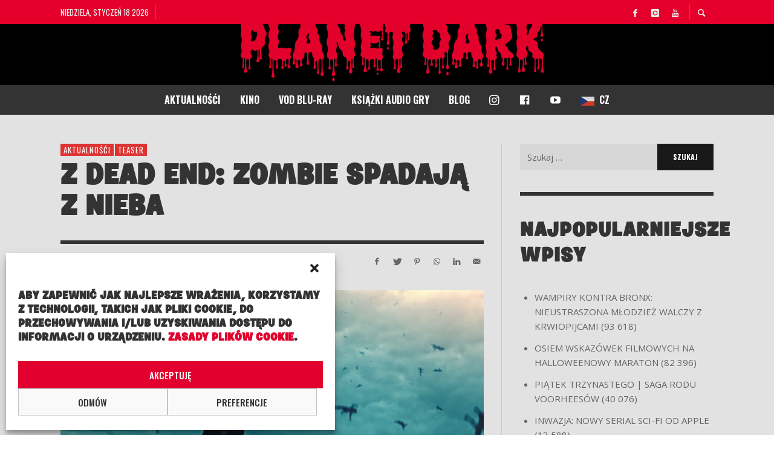

--- FILE ---
content_type: text/html; charset=UTF-8
request_url: https://planetdark.tv/pl/2021/03/07/z-dead-end-zombie-spadaja-z-nieba/
body_size: 23672
content:
<!DOCTYPE html>
<html class="no-js"  itemscope itemtype="https://schema.org/Article"  lang="pl-PL">
	<head>
		<!-- Site Meta -->

<meta charset="UTF-8">

<link rel="pingback" href="https://planetdark.tv/pl/xmlrpc.php">

<meta name="viewport" content="width=device-width,initial-scale=1.0,user-scalable=yes">

<!-- End Site Meta -->		
		
	<!-- This site is optimized with the Yoast SEO plugin v14.7 - https://yoast.com/wordpress/plugins/seo/ -->
	<title>Z DEAD END: ZOMBIE SPADAJĄ Z NIEBA | Planet Dark</title>
	<meta name="robots" content="index, follow" />
	<meta name="googlebot" content="index, follow, max-snippet:-1, max-image-preview:large, max-video-preview:-1" />
	<meta name="bingbot" content="index, follow, max-snippet:-1, max-image-preview:large, max-video-preview:-1" />
	<link rel="canonical" href="https://planetdark.tv/pl/2021/03/07/z-dead-end-zombie-spadaja-z-nieba/" />
	<meta property="og:locale" content="pl_PL" />
	<meta property="og:type" content="article" />
	<meta property="og:title" content="Z DEAD END: ZOMBIE SPADAJĄ Z NIEBA | Planet Dark" />
	<meta property="og:description" content="Myśleliśmy, że widzieliśmy wszystko. Jednak się pomyliliśmy. Reżyser Robert Resto przygotowuje zupełnie nowe spojrzenie na apokalipsę zombie. W nowym filmie Z DEAD END z nieba spadnie deszcz żywych trupów. Małe miasteczko w Kolorado przygotowuje się do obchodów Dnia Niepodległości, kiedy z nieba zaczynają spadać zombie. Nikt nie ma najmniejszego pojęcia, skąd się wzięli. Czy ktokolwiek ..." />
	<meta property="og:url" content="https://planetdark.tv/pl/2021/03/07/z-dead-end-zombie-spadaja-z-nieba/" />
	<meta property="og:site_name" content="Planet Dark" />
	<meta property="article:publisher" content="https://www.facebook.com/planetdarkpresents/" />
	<meta property="article:published_time" content="2021-03-07T14:23:16+00:00" />
	<meta property="article:modified_time" content="2021-03-07T14:23:17+00:00" />
	<meta property="og:image" content="https://planetdark.tv/pl/wp-content/uploads/2021/03/Z-Dead-End-titulka.jpg" />
	<meta property="og:image:width" content="1422" />
	<meta property="og:image:height" content="800" />
	<meta name="twitter:card" content="summary_large_image" />
	<script type="application/ld+json" class="yoast-schema-graph">{"@context":"https://schema.org","@graph":[{"@type":"WebSite","@id":"https://planetdark.tv/pl/#website","url":"https://planetdark.tv/pl/","name":"Planet Dark","description":"horor - thriller - noir - dark fantasy - true crime","potentialAction":[{"@type":"SearchAction","target":"https://planetdark.tv/pl/?s={search_term_string}","query-input":"required name=search_term_string"}],"inLanguage":"pl-PL"},{"@type":"ImageObject","@id":"https://planetdark.tv/pl/2021/03/07/z-dead-end-zombie-spadaja-z-nieba/#primaryimage","inLanguage":"pl-PL","url":"https://planetdark.tv/pl/wp-content/uploads/2021/03/Z-Dead-End-titulka.jpg","width":1422,"height":800},{"@type":"WebPage","@id":"https://planetdark.tv/pl/2021/03/07/z-dead-end-zombie-spadaja-z-nieba/#webpage","url":"https://planetdark.tv/pl/2021/03/07/z-dead-end-zombie-spadaja-z-nieba/","name":"Z DEAD END: ZOMBIE SPADAJ\u0104 Z NIEBA | Planet Dark","isPartOf":{"@id":"https://planetdark.tv/pl/#website"},"primaryImageOfPage":{"@id":"https://planetdark.tv/pl/2021/03/07/z-dead-end-zombie-spadaja-z-nieba/#primaryimage"},"datePublished":"2021-03-07T14:23:16+00:00","dateModified":"2021-03-07T14:23:17+00:00","author":{"@id":"https://planetdark.tv/pl/#/schema/person/6f48d3add9102a8f58cab432fa8b34f4"},"inLanguage":"pl-PL","potentialAction":[{"@type":"ReadAction","target":["https://planetdark.tv/pl/2021/03/07/z-dead-end-zombie-spadaja-z-nieba/"]}]},{"@type":["Person"],"@id":"https://planetdark.tv/pl/#/schema/person/6f48d3add9102a8f58cab432fa8b34f4","name":"Maciej Dopierala","image":{"@type":"ImageObject","@id":"https://planetdark.tv/pl/#personlogo","inLanguage":"pl-PL","url":"https://planetdark.tv/pl/wp-content/plugins/wp-user-avatar/images/wpua-96x96.png","caption":"Maciej Dopierala"}}]}</script>
	<!-- / Yoast SEO plugin. -->


<link rel='dns-prefetch' href='//www.google.com' />
<link rel='dns-prefetch' href='//fonts.googleapis.com' />
<link rel='dns-prefetch' href='//s.w.org' />
<link rel="alternate" type="application/rss+xml" title="Planet Dark &raquo; Kanał z wpisami" href="https://planetdark.tv/pl/feed/" />
<link rel="alternate" type="application/rss+xml" title="Planet Dark &raquo; Kanał z komentarzami" href="https://planetdark.tv/pl/comments/feed/" />
<link rel="alternate" type="application/rss+xml" title="Planet Dark &raquo; Z DEAD END: ZOMBIE SPADAJĄ Z NIEBA Kanał z komentarzami" href="https://planetdark.tv/pl/2021/03/07/z-dead-end-zombie-spadaja-z-nieba/feed/" />
		<script type="text/javascript">
			window._wpemojiSettings = {"baseUrl":"https:\/\/s.w.org\/images\/core\/emoji\/13.0.0\/72x72\/","ext":".png","svgUrl":"https:\/\/s.w.org\/images\/core\/emoji\/13.0.0\/svg\/","svgExt":".svg","source":{"concatemoji":"https:\/\/planetdark.tv\/pl\/wp-includes\/js\/wp-emoji-release.min.js?ver=5.5.17"}};
			!function(e,a,t){var n,r,o,i=a.createElement("canvas"),p=i.getContext&&i.getContext("2d");function s(e,t){var a=String.fromCharCode;p.clearRect(0,0,i.width,i.height),p.fillText(a.apply(this,e),0,0);e=i.toDataURL();return p.clearRect(0,0,i.width,i.height),p.fillText(a.apply(this,t),0,0),e===i.toDataURL()}function c(e){var t=a.createElement("script");t.src=e,t.defer=t.type="text/javascript",a.getElementsByTagName("head")[0].appendChild(t)}for(o=Array("flag","emoji"),t.supports={everything:!0,everythingExceptFlag:!0},r=0;r<o.length;r++)t.supports[o[r]]=function(e){if(!p||!p.fillText)return!1;switch(p.textBaseline="top",p.font="600 32px Arial",e){case"flag":return s([127987,65039,8205,9895,65039],[127987,65039,8203,9895,65039])?!1:!s([55356,56826,55356,56819],[55356,56826,8203,55356,56819])&&!s([55356,57332,56128,56423,56128,56418,56128,56421,56128,56430,56128,56423,56128,56447],[55356,57332,8203,56128,56423,8203,56128,56418,8203,56128,56421,8203,56128,56430,8203,56128,56423,8203,56128,56447]);case"emoji":return!s([55357,56424,8205,55356,57212],[55357,56424,8203,55356,57212])}return!1}(o[r]),t.supports.everything=t.supports.everything&&t.supports[o[r]],"flag"!==o[r]&&(t.supports.everythingExceptFlag=t.supports.everythingExceptFlag&&t.supports[o[r]]);t.supports.everythingExceptFlag=t.supports.everythingExceptFlag&&!t.supports.flag,t.DOMReady=!1,t.readyCallback=function(){t.DOMReady=!0},t.supports.everything||(n=function(){t.readyCallback()},a.addEventListener?(a.addEventListener("DOMContentLoaded",n,!1),e.addEventListener("load",n,!1)):(e.attachEvent("onload",n),a.attachEvent("onreadystatechange",function(){"complete"===a.readyState&&t.readyCallback()})),(n=t.source||{}).concatemoji?c(n.concatemoji):n.wpemoji&&n.twemoji&&(c(n.twemoji),c(n.wpemoji)))}(window,document,window._wpemojiSettings);
		</script>
		<style type="text/css">
img.wp-smiley,
img.emoji {
	display: inline !important;
	border: none !important;
	box-shadow: none !important;
	height: 1em !important;
	width: 1em !important;
	margin: 0 .07em !important;
	vertical-align: -0.1em !important;
	background: none !important;
	padding: 0 !important;
}
</style>
	<link rel='stylesheet' id='dashicons-css'  href='https://planetdark.tv/pl/wp-includes/css/dashicons.min.css?ver=5.5.17' type='text/css' media='all' />
<link rel='stylesheet' id='elusive-css'  href='https://planetdark.tv/pl/wp-content/plugins/menu-icons/vendor/codeinwp/icon-picker/css/types/elusive.min.css?ver=2.0' type='text/css' media='all' />
<link rel='stylesheet' id='menu-icon-font-awesome-css'  href='https://planetdark.tv/pl/wp-content/plugins/menu-icons/css/fontawesome/css/all.min.css?ver=5.15.4' type='text/css' media='all' />
<link rel='stylesheet' id='foundation-icons-css'  href='https://planetdark.tv/pl/wp-content/plugins/menu-icons/vendor/codeinwp/icon-picker/css/types/foundation-icons.min.css?ver=3.0' type='text/css' media='all' />
<link rel='stylesheet' id='genericons-css'  href='https://planetdark.tv/pl/wp-content/plugins/menu-icons/vendor/codeinwp/icon-picker/css/types/genericons.min.css?ver=3.4' type='text/css' media='all' />
<link rel='stylesheet' id='menu-icons-extra-css'  href='https://planetdark.tv/pl/wp-content/plugins/menu-icons/css/extra.min.css?ver=0.13.20' type='text/css' media='all' />
<link rel='stylesheet' id='wp-block-library-css'  href='https://planetdark.tv/pl/wp-includes/css/dist/block-library/style.min.css?ver=5.5.17' type='text/css' media='all' />
<link rel='stylesheet' id='wc-block-vendors-style-css'  href='https://planetdark.tv/pl/wp-content/plugins/woocommerce/packages/woocommerce-blocks/build/vendors-style.css?ver=2.7.3' type='text/css' media='all' />
<link rel='stylesheet' id='wc-block-style-css'  href='https://planetdark.tv/pl/wp-content/plugins/woocommerce/packages/woocommerce-blocks/build/style.css?ver=2.7.3' type='text/css' media='all' />
<link rel='stylesheet' id='post-views-counter-frontend-css'  href='https://planetdark.tv/pl/wp-content/plugins/post-views-counter/css/frontend.min.css?ver=1.4.7' type='text/css' media='all' />
<link rel='stylesheet' id='uaf_client_css-css'  href='https://planetdark.tv/pl/wp-content/uploads/useanyfont/uaf.css?ver=1594195372' type='text/css' media='all' />
<style id='woocommerce-inline-inline-css' type='text/css'>
.woocommerce form .form-row .required { visibility: visible; }
</style>
<link rel='stylesheet' id='trp-language-switcher-style-css'  href='https://planetdark.tv/pl/wp-content/plugins/translatepress-multilingual/assets/css/trp-language-switcher.css?ver=1.8.0' type='text/css' media='all' />
<link rel='stylesheet' id='cmplz-general-css'  href='https://planetdark.tv/pl/wp-content/plugins/complianz-gdpr/assets/css/cookieblocker.min.css?ver=6.0.6' type='text/css' media='all' />
<link rel='stylesheet' id='wordpress-popular-posts-css-css'  href='https://planetdark.tv/pl/wp-content/plugins/wordpress-popular-posts/assets/css/wpp.css?ver=5.2.3' type='text/css' media='all' />
<link rel='stylesheet' id='presso-css-theme-css'  href='https://planetdark.tv/pl/wp-content/themes/presso/style.css?ver=3.3.9' type='text/css' media='all' />
<style id='presso-css-theme-inline-css' type='text/css'>

		/* Color */
		.vw-hamburger-icon, .vw-hamburger-icon::before, .vw-hamburger-icon::after {
			background-color: transparent;
		}

		.vw-menu-main .main-menu-link span:before {
			background-color: #ffffff;
		}



		/* Header Font Family */

		.vw-title-area__post-meta,
		.vw-header-font-family,
		.vw-about-author__tagline,
		#wp-calendar thead,
		#wp-calendar tfoot,
		.vw-menu-main .sub-menu-link > span,
		.vw-menu-top,
		.vw-post-box__meta,
		.vw-pagination,
		.vw-page-links,
		.vw-categories,
		.vw-post-meta,
		.vw-category-list__count,
		nav.woocommerce-pagination {
			font-family: Oswald;
		}

		
		.button, input[type="button"], input[type="reset"], input[type="submit"], .vw-button,
		.woocommerce a.button, .woocommerce button.button, .woocommerce input.button, .woocommerce #respond input#submit,
		.woocommerce-page a.button, .woocommerce-page button.button, .woocommerce-page input.button, .woocommerce-page #respond input#submit,
		.widget_tag_cloud a,
		.vw-tagline,
		.vw-review__item-title,
		.vw-review__total,
		.vw-super-title,
		.vw-social-counter__count,
		.vw-tab-title,
		.wc-tabs {
			font-family: Oswald;
			font-weight: 700;
						font-style: ;
						letter-spacing: 0px;
			text-transform: uppercase;
		}


		/* Font size */
		@media (min-width: 992px) {
			.vw-about-author__name,
			.vw-related-posts__title,
			.vw-our-picks-posts__title,
			.vw-post-comments-title,
			.vw-comments-title {
		        font-size: 36px;
		    }
		}



		/* Border */
		body hr,
		body .widget + .widget,
		body .vw-main-post:not(:last-child), body .vw-about-author:not(:last-child), body .vw-related-posts:not(:last-child), body .vw-our-picks-posts:not(:last-child), body .vw-post-navigation:not(:last-child), body .vw-comments-area:not(:last-child), body .vw-post-footer-section-custom:not(:last-child) {
			border-color: #333;
			border-width: 6px;

					}

		body .vw-pagination,
		body .vwspc-section-post-box:not(:first-child) .vwspc-section-content > :first-child, body .vwspc-section-post-box-sidebar:not(:first-child) .vwspc-section-content > :first-child, body .vwspc-section-2-sidebars-section .widget:first-child, body .vwspc-section-3-sidebars-section .widget:first-child, body .vwspc-section-custom-section:not(:first-child) .vwspc-section-content > :first-child, body .vwspc-section:not(:first-child) body .vwspc-section-sidebar .widget:first-child {
			border-color: #333;
			border-width: 6px;

					}

		/* Mobile Logo */
		@media (max-width: 767px) {
			div.vw-header__logo {
				padding-top: 0;
				padding-bottom: 0;
				padding-left: 0;
				padding-right: 0;
			}
		}

		/* Accent */

		.vw-post-content a {
		  color: #dd3333;
		}

		/* Accent - Auto generated */
		.vw-footer-sidebar .widget-title, .vw-menu-mobile .menu-link:hover, .vw-404-box__hero-title, .vw-accordion .ui-state-hover span, .vw-404-text {
  color: #dd3333; }

.vw-post-content th, .vw-comment__content th, .no-touch button:hover, .no-touch input[type="button"]:hover, .no-touch input[type="reset"]:hover, .no-touch input[type="submit"]:hover, .no-touch .woocommerce a.button:hover, .no-touch .woocommerce button.button:hover, .no-touch .woocommerce input.button:hover, .no-touch .woocommerce #respond input#submit:hover, .no-touch .woocommerce-page a.button:hover, .no-touch .woocommerce-page button.button:hover, .no-touch .woocommerce-page input.button:hover, .no-touch .woocommerce-page #respond input#submit:hover, .no-touch .vw-button:hover, .vw-button--accent, .no-touch .vw-button--outline.vw-button:hover, .vw-top-bar .vw-social-icon:hover, .vw-title-area__nav-button:hover, .vw-menu-top .menu-item:hover, .vw-menu-main .menu-item:hover, .vw-menu-top .main-menu-link:hover, .vw-menu-main .main-menu-link:hover, .vw-pagination__links .page-numbers.current, .vw-post-box--block-d .vw-post-views, .vw-post-box--slide-1:hover .vw-post-box__read-more, .vw-categories a, .vw-page-links > span:not(:first-child), .vw-scroll-to-top, .vw-content-slider .slick-prev, .vw-content-slider .slick-next, .vw-dropcap-circle, .vw-dropcap-box, .vw-review--points .vw-review__item-score-bar, .vw-review--percentage .vw-review__item-score-bar, .vw-review-summary, .sk-folding-cube .sk-cube:before, #wp-calendar tbody td:hover, .widget_product_tag_cloud .tagcloud a:hover, .widget_tag_cloud .tagcloud a:hover, .vw-category-list__count, .widget #sb_instagram .sbi_follow_btn a {
  background-color: #dd3333; }
.vw-footer-sidebar .widget-title, .vw-menu-mobile .menu-link:hover, .vw-404-box__hero-title, .vw-accordion .ui-state-hover span, .vw-404-text {
		color: #dd3333; }

		.vw-post-content th, .vw-comment__content th, .no-touch button:hover, .no-touch input[type="button"]:hover, .no-touch input[type="reset"]:hover, .no-touch input[type="submit"]:hover, .no-touch .woocommerce a.button:hover, .no-touch .woocommerce button.button:hover, .no-touch .woocommerce input.button:hover, .no-touch .woocommerce #respond input#submit:hover, .no-touch .woocommerce-page a.button:hover, .no-touch .woocommerce-page button.button:hover, .no-touch .woocommerce-page input.button:hover, .no-touch .woocommerce-page #respond input#submit:hover, .no-touch .vw-button:hover, .vw-button--accent, .no-touch .vw-button--outline.vw-button:hover, .vw-top-bar .vw-social-icon:hover, .vw-title-area__nav-button:hover, .vw-menu-top .menu-item:hover, .vw-menu-main .menu-item:hover, .vw-menu-top .main-menu-link:hover, .vw-menu-main .main-menu-link:hover, .vw-pagination__links .page-numbers.current, .vw-post-box--block-d .vw-post-views, .vw-post-box--slide-1:hover .vw-post-box__read-more, .vw-categories a, .vw-page-links > span:not(:first-child), .vw-scroll-to-top, .vw-content-slider .slick-prev, .vw-content-slider .slick-next, .vw-dropcap-circle, .vw-dropcap-box, .vw-review--points .vw-review__item-score-bar, .vw-review--percentage .vw-review__item-score-bar, .vw-review-summary, .sk-folding-cube .sk-cube:before, #wp-calendar tbody td:hover, .widget_product_tag_cloud .tagcloud a:hover, .widget_tag_cloud .tagcloud a:hover, .vw-category-list__count, .widget #sb_instagram .sbi_follow_btn a {
		background-color: #dd3333; }

		
		
</style>
<link rel='stylesheet' id='vwcss-woocommerce-css'  href='https://planetdark.tv/pl/wp-content/themes/presso/woocommerce-assets/css/custom-woocommerce.css?ver=3.3.9' type='text/css' media='all' />
<link rel='stylesheet' id='social-icon-css'  href='https://planetdark.tv/pl/wp-content/themes/presso/font-icons/social-icons/css/zocial.css?ver=5.5.17' type='text/css' media='all' />
<link rel='stylesheet' id='entypo-icon-css'  href='https://planetdark.tv/pl/wp-content/themes/presso/font-icons/entypo/css/entypo.css?ver=5.5.17' type='text/css' media='all' />
<link rel='stylesheet' id='iconic-icon-css'  href='https://planetdark.tv/pl/wp-content/themes/presso/font-icons/iconic/css/iconic.css?ver=5.5.17' type='text/css' media='all' />
<link rel='stylesheet' id='elusive-icon-css'  href='https://planetdark.tv/pl/wp-content/themes/presso/font-icons/elusive/css/elusive.css?ver=5.5.17' type='text/css' media='all' />
<link rel='stylesheet' id='awesome-icon-css'  href='https://planetdark.tv/pl/wp-content/themes/presso/font-icons/awesome/css/awesome.css?ver=5.5.17' type='text/css' media='all' />
<link rel='stylesheet' id='typicons-icon-css'  href='https://planetdark.tv/pl/wp-content/themes/presso/font-icons/typicons/css/typicons.css?ver=5.5.17' type='text/css' media='all' />
<link rel='stylesheet' id='slick-css'  href='https://planetdark.tv/pl/wp-content/themes/presso/js/slick/slick.css?ver=5.5.17' type='text/css' media='all' />
<link rel='stylesheet' id='slick-theme-css'  href='https://planetdark.tv/pl/wp-content/themes/presso/js/slick/slick-theme.css?ver=5.5.17' type='text/css' media='all' />
<link rel='stylesheet' id='redux-google-fonts-presso_options-css'  href='https://fonts.googleapis.com/css?family=Oswald%3A200%2C300%2C400%2C500%2C600%2C700%7COpen+Sans%3A300%2C400%2C600%2C700%2C800%2C300italic%2C400italic%2C600italic%2C700italic%2C800italic&#038;ver=1597593733' type='text/css' media='all' />
<script type='text/javascript' id='monsterinsights-frontend-script-js-extra'>
/* <![CDATA[ */
var monsterinsights_frontend = {"js_events_tracking":"true","download_extensions":"doc,pdf,ppt,zip,xls,docx,pptx,xlsx","inbound_paths":"[{\"path\":\"\\\/go\\\/\",\"label\":\"affiliate\"},{\"path\":\"\\\/recommend\\\/\",\"label\":\"affiliate\"}]","home_url":"https:\/\/planetdark.tv\/pl","hash_tracking":"false"};
/* ]]> */
</script>
<script type='text/javascript' src='https://planetdark.tv/pl/wp-content/plugins/google-analytics-for-wordpress/assets/js/frontend.min.js?ver=7.12.2' id='monsterinsights-frontend-script-js'></script>
<script type='text/javascript' src='https://planetdark.tv/pl/wp-includes/js/jquery/jquery.js?ver=1.12.4-wp' id='jquery-core-js'></script>
<script type='text/javascript' src='https://planetdark.tv/pl/wp-content/plugins/translatepress-multilingual/assets/js/trp-frontend-compatibility.js?ver=1.8.0' id='trp-frontend-compatibility-js'></script>
<script type='application/json' id='wpp-json'>
{"sampling_active":0,"sampling_rate":100,"ajax_url":"https:\/\/planetdark.tv\/pl\/wp-json\/wordpress-popular-posts\/v1\/popular-posts","ID":3423,"token":"fffd104608","lang":0,"debug":0}
</script>
<script type='text/javascript' src='https://planetdark.tv/pl/wp-content/plugins/wordpress-popular-posts/assets/js/wpp.min.js?ver=5.2.3' id='wpp-js-js'></script>
<link rel="https://api.w.org/" href="https://planetdark.tv/pl/wp-json/" /><link rel="alternate" type="application/json" href="https://planetdark.tv/pl/wp-json/wp/v2/posts/3423" /><link rel="EditURI" type="application/rsd+xml" title="RSD" href="https://planetdark.tv/pl/xmlrpc.php?rsd" />
<link rel="wlwmanifest" type="application/wlwmanifest+xml" href="https://planetdark.tv/pl/wp-includes/wlwmanifest.xml" /> 
<meta name="generator" content="WordPress 5.5.17" />
<meta name="generator" content="WooCommerce 4.3.6" />
<link rel='shortlink' href='https://planetdark.tv/pl/?p=3423' />
<link rel="alternate" type="application/json+oembed" href="https://planetdark.tv/pl/wp-json/oembed/1.0/embed?url=https%3A%2F%2Fplanetdark.tv%2Fpl%2F2021%2F03%2F07%2Fz-dead-end-zombie-spadaja-z-nieba%2F" />
<link rel="alternate" type="text/xml+oembed" href="https://planetdark.tv/pl/wp-json/oembed/1.0/embed?url=https%3A%2F%2Fplanetdark.tv%2Fpl%2F2021%2F03%2F07%2Fz-dead-end-zombie-spadaja-z-nieba%2F&#038;format=xml" />
<!-- Global site tag (gtag.js) - Google Analytics -->
<script async src="https://www.googletagmanager.com/gtag/js?id=UA-175205217-1"></script>
<script>
  window.dataLayer = window.dataLayer || [];
  function gtag(){dataLayer.push(arguments);}
  gtag('js', new Date());

  gtag('config', 'UA-175205217-1');
</script>

<meta name="google-site-verification" content="COsmInzsFWKZgEW-tG9m4JrsSpVPwgvZX9QGKE2LJjQ" />

<meta name="msvalidate.01" content="6F83A3DB69B2EC8C86CB1B98C3524362" /><link rel="alternate" hreflang="pl-PL" href="https://planetdark.tv/pl/2021/03/07/z-dead-end-zombie-spadaja-z-nieba/"/>
		<!-- Facebook Integration -->

		<meta property="og:site_name" content="Planet Dark">

					<meta property="og:title" content="Z DEAD END: ZOMBIE SPADAJĄ Z NIEBA">
			<meta property="og:description" content="Myśleliśmy, że widzieliśmy wszystko. Jednak się pomyliliśmy. Reżyser Robert Resto przygotowuje zupełnie nowe spojrzenie na apokalipsę zombie. W nowym filmie Z DEAD END z nieba spadnie deszcz żywych trupów. Małe miasteczko w Kolorado przygotowuje się do obchodów Dnia Niepodległości, kiedy z nieba zaczynają spadać zombie. Nikt nie ma najmniejszego pojęcia, skąd się wzięli. Czy ktokolwiek ...">
			<meta property="og:url" content="https://planetdark.tv/pl/2021/03/07/z-dead-end-zombie-spadaja-z-nieba/"/>
						<meta property="og:image" content="https://planetdark.tv/pl/wp-content/uploads/2021/03/Z-Dead-End-titulka.jpg" />
						
		
		<!-- End Facebook Integration -->
			<noscript><style>.woocommerce-product-gallery{ opacity: 1 !important; }</style></noscript>
	<style type="text/css">.recentcomments a{display:inline !important;padding:0 !important;margin:0 !important;}</style><link rel="icon" href="https://planetdark.tv/pl/wp-content/uploads/2020/08/cropped-79194108_614181829323317_5230075040338280448_n-32x32.jpg" sizes="32x32" />
<link rel="icon" href="https://planetdark.tv/pl/wp-content/uploads/2020/08/cropped-79194108_614181829323317_5230075040338280448_n-192x192.jpg" sizes="192x192" />
<link rel="apple-touch-icon" href="https://planetdark.tv/pl/wp-content/uploads/2020/08/cropped-79194108_614181829323317_5230075040338280448_n-180x180.jpg" />
<meta name="msapplication-TileImage" content="https://planetdark.tv/pl/wp-content/uploads/2020/08/cropped-79194108_614181829323317_5230075040338280448_n-270x270.jpg" />
		<style id="vw-custom-font" type="text/css">
									@font-face {
				font-family: 'custom_font_1';
				src: url( 'https://planetdark.tv/pl/wp-content/uploads/2018/12/Krabat.ttf' ) format('truetype'),url( 'https://planetdark.tv/pl/wp-content/uploads/2018/12/Krabat.woff' ) format('woff'),url( 'https://planetdark.tv/pl/wp-content/uploads/2018/12/Krabat.eot' ) format('embedded-opentype');
			}
			
					</style>
				<style type="text/css" id="wp-custom-css">
			vw-header__logo {
	padding-top: 0px !important; 
}
vw-logo {
	padding-top: 0px !important; 
}

/* HIDE RECAPTCHA BADGE */
.grecaptcha-badge {
  /* display: none;
  visibility: hidden; */
}


/* COOKIE CONSENT */

@media screen and (orientation: portrait) { .cmplz-cookiebanner .cmplz-buttons { flex-wrap: nowrap !important; } 
	.cmplz-cookiebanner .cmplz-buttons .cmplz-btn.cmplz-deny,
.cmplz-cookiebanner .cmplz-buttons 	.cmplz-btn.cmplz-save-preferences,
.cmplz-cookiebanner .cmplz-buttons 	.cmplz-btn.cmplz-view-preferences {
		padding-bottom: 1.25em;
	}
}

.cmplz-cookiebanner .cmplz-categories .cmplz-category .cmplz-category-header .cmplz-banner-checkbox,
.cmplz-cookiebanner .cmplz-categories .cmplz-category .cmplz-category-header .cmplz-always-active{
  grid-column-start: 2;
}

#cmplz-document h2, #cmplz-document h3, #cmplz-cookies-overview .cmplz-dropdown h4, #cmplz-document .cmplz-dropdown h4, #cmplz-document h4, #cmplz-document h5 {
  text-transform: uppercase;
}

.cmplz-cookiebanner {
  max-width: 100vw;
	overflow-x: hidden;
}
		</style>
		<style type="text/css" title="dynamic-css" class="options-output">.vw-content-area{background-color:#e2e2e2;}h1, h2, h3, h4, h5, h6, .vw-header-font,#wp-calendar caption,.vw-accordion-header-text,.vw-review-item-title,.vw-previous-link-page, .vw-next-link-page,.vw-quote,blockquote,.vw-comment__author,.widget_shopping_cart_content .mini_cart_item a:nth-child(2),.vw-post-content .vw-post-box__link{font-family:Oswald;text-transform:uppercase;letter-spacing:0px;font-weight:700;font-style:normal;color:#333;}h1{font-size:36px;}h2{font-size:30px;}h3{font-size:24px;}h4{font-size:18px;}h5{font-size:14px;}h6{font-size:12px;}body,cite,.vw-quote-cite{font-family:"Open Sans";font-weight:400;font-style:normal;color:#666;font-size:15px;}.vw-top-bar{font-family:Oswald;letter-spacing:0px;font-weight:400;font-style:normal;font-size:13px;}.widget-title{font-family:Oswald;letter-spacing:1px;font-weight:700;font-style:normal;color:#333;font-size:33px;}body .vwspc-section-title{font-family:Oswald;letter-spacing:1px;font-weight:700;font-style:normal;color:#333;font-size:33px;}.vw-super-title{font-size:13px;}.vw-post-box .vw-post-box__meta{font-size:11px;}.vw-categories{font-size:13px;}.vw-header__logo{padding-top:0;padding-right:0;padding-bottom:0;padding-left:0;}.vw-site-header__floating{padding-top:11px;padding-bottom:11px;}.vw-header{background:#000000;}.vw-header,.vw-header .vw-instant-search i{color:transparent;}.vw-top-bar{background:#e4002b;}.vw-top-bar{color:#eeeeee;}.vw-menu-main .main-menu-link{font-family:Oswald;text-transform:uppercase;letter-spacing:0px;font-weight:700;font-style:normal;font-size:16px;}.vw-menu-main{background:#333333;}.vw-menu-main .main-menu-link{color:#ffffff;}.vw-menu-main .sub-menu-link{color:#ffffff;}.vw-menu-main .sub-menu-wrapper{background:#262626;}.vw-footer{background-color:#191919;}.vw-footer h1,.vw-footer h2,.vw-footer h3,.vw-footer h4,.vw-footer h5,.vw-footer h6{color:#ffffff;}.vw-footer .widget-title{color:#dd3333;}.vw-footer{color:#9a9a9a;}.vw-bottom-bar{background:#111111;}.vw-bottom-bar{color:#f7f7f7;}</style>	</head>
	<body data-rsssl=1 data-cmplz=1 id="site-top" class="post-template-default single single-post postid-3423 single-format-standard theme-presso woocommerce-no-js translatepress-pl_PL vw-site--full-width vw-post-layout-classic vw-enable-sticky-menu vw-enable-sticky-sidebar">

		<div class="vw-site">
			<div class="vw-header-area">
				<!-- Top Bar: Default -->
<div class="vw-top-bar vw-top-bar--default">

	<div class="container">
		<div class="vw-bar">
		
						<div class="vw-bar__placeholder vw-bar__placeholder--left vw-today-date">
				niedziela, styczeń 18 2026			</div>
			
			<div class="vw-bar__placeholder vw-bar__placeholder--left">
				<!-- Top Menu -->
<nav class="vw-menu-top">
</nav>
<!-- End Top Menu -->			</div>
			
			<div class="vw-bar__placeholder vw-bar__placeholder--right">
				<span class="vw-site-social-links vw-social-icons">		<a class="vw-social-icon vw-icon-social-facebook vw-social-icon--medium" rel="author" href="https://www.facebook.com/planetdarkpresents/" title="Facebook" target="_blank">
			<i class="vw-icon icon-social-facebook"></i>
			<span class="vw-social-icon__label">Facebook</span>
		</a>
				<a class="vw-social-icon vw-icon-social-instagram vw-social-icon--medium" rel="author" href="https://www.instagram.com/planetdarkpresents/" title="Instagram" target="_blank">
			<i class="vw-icon icon-social-instagram"></i>
			<span class="vw-social-icon__label">Instagram</span>
		</a>
				<a class="vw-social-icon vw-icon-social-youtube vw-social-icon--medium" rel="author" href="https://www.youtube.com/channel/UCLiB_KkYX-8jh73dSLjmFzQ" title="Youtube" target="_blank">
			<i class="vw-icon icon-social-youtube"></i>
			<span class="vw-social-icon__label">Youtube</span>
		</a>
		</span>
							<div class="vw-instant-search">
				<a class="vw-instant-search__button" href="https://planetdark.tv/pl/search/"><i class="vw-icon icon-entypo-search"></i></a>
			</div>
					</div>

		</div>
	</div>

</div>
<!-- End Top Bar -->
				<!-- Site Header : Default -->
<header class="vw-header vw-header--centered"  itemscope itemtype="https://schema.org/WPHeader" >
	
		<div class="vw-header__inner">

			<div class="vw-header__logo">
				
				
<!-- Logo -->
<div class="vw-logo"  itemscope itemtype="https://schema.org/Organization" >
	
	<a class="vw-logo__link" href="https://planetdark.tv/pl/"  itemprop="url" >

									<img class="vw-logo__mobile_image" src="https://planetdark.tv/pl/wp-content/uploads/2020/03/PD-web-horni-lista-1920x195_2-scaled.jpg" srcset="https://planetdark.tv/pl/wp-content/uploads/2020/03/PD-web-horni-lista-1920x195_2-scaled.jpg 2x" width="2560" height="230" alt="Planet Dark"  itemprop="mobile_logo" >
			
			<img class="vw-logo__image" src="https://planetdark.tv/pl/wp-content/uploads/2020/08/PD-web-horni-lista-scaled-1.jpg" srcset="https://planetdark.tv/pl/wp-content/uploads/2020/08/PD-web-horni-lista-scaled-1.jpg 2x" width="2560" height="201" alt="Planet Dark"  itemprop="logo" >

		
		
	</a>

</div>
<!-- End Logo -->
				<div class="vw-mobile-nav-button">
	<button class="hamburger hamburger--spin" type="button">
		<span class="hamburger-box">
			<span class="hamburger-inner"></span>
		</span>
	</button>
</div>
			</div>

			
			<div class="vw-header__main-menu vw-sticky-menu">
				<!-- Main Menu -->
<nav class="vw-menu-main"  itemscope itemtype="https://schema.org/SiteNavigationElement" >

	<ul id="menu-moje-menu" class="vw-menu vw-menu-type-mega"><li id="menu-item-923" class="menu-item menu-item-type-taxonomy menu-item-object-category current-post-ancestor current-menu-parent current-post-parent menu-item-923 menu-item-depth-0 main-menu-item vw-mega-item vw-mega-item--default"><a href="https://planetdark.tv/pl/category/news/" class=" menu-link main-menu-link"><span>AKTUALNOŚĆI</span></a></li>
<li id="menu-item-933" class="menu-item menu-item-type-taxonomy menu-item-object-category menu-item-933 menu-item-depth-0 main-menu-item vw-mega-item vw-mega-item--default"><a href="https://planetdark.tv/pl/category/kino/" class=" menu-link main-menu-link"><span>KINO</span></a></li>
<li id="menu-item-935" class="menu-item menu-item-type-taxonomy menu-item-object-category menu-item-935 menu-item-depth-0 main-menu-item vw-mega-item vw-mega-item--default"><a href="https://planetdark.tv/pl/category/vod/" class=" menu-link main-menu-link"><span>VOD BLU-RAY</span></a></li>
<li id="menu-item-934" class="menu-item menu-item-type-taxonomy menu-item-object-category menu-item-934 menu-item-depth-0 main-menu-item vw-mega-item vw-mega-item--default"><a href="https://planetdark.tv/pl/category/knihy-audio-hry/" class=" menu-link main-menu-link"><span>KSIĄŻKI AUDIO GRY</span></a></li>
<li id="menu-item-932" class="menu-item menu-item-type-taxonomy menu-item-object-category menu-item-932 menu-item-depth-0 main-menu-item vw-mega-item vw-mega-item--default"><a href="https://planetdark.tv/pl/category/blog/" class=" menu-link main-menu-link"><span>BLOG</span></a></li>
<li id="menu-item-1352" class="menu-item menu-item-type-custom menu-item-object-custom menu-item-1352 menu-item-depth-0 main-menu-item vw-mega-item vw-mega-item--default"><a href="https://www.instagram.com/planetdarkpresents/" class=" menu-link main-menu-link"><span><i class="_mi fab fa-instagram" aria-hidden="true"></i><span class="visuallyhidden">INSTAGRAM</span></span></a></li>
<li id="menu-item-1353" class="menu-item menu-item-type-custom menu-item-object-custom menu-item-1353 menu-item-depth-0 main-menu-item vw-mega-item vw-mega-item--default"><a href="https://www.facebook.com/planetdarkpoland" class=" menu-link main-menu-link"><span><i class="_mi dashicons dashicons-facebook" aria-hidden="true"></i><span class="visuallyhidden">facebook</span></span></a></li>
<li id="menu-item-1357" class="menu-item menu-item-type-custom menu-item-object-custom menu-item-1357 menu-item-depth-0 main-menu-item vw-mega-item vw-mega-item--default"><a href="https://www.youtube.com/channel/UCLiB_KkYX-8jh73dSLjmFzQ" class=" menu-link main-menu-link"><span><i class="_mi genericon genericon-youtube" aria-hidden="true"></i><span class="visuallyhidden">youtube</span></span></a></li>
<li id="menu-item-2912" class="menu-item menu-item-type-custom menu-item-object-custom menu-item-2912 menu-item-depth-0 main-menu-item vw-mega-item vw-mega-item--default"><a href="https://planetdark.tv/" class=" menu-link main-menu-link"><span><img width="23" height="15" src="https://planetdark.tv/pl/wp-content/uploads/2020/09/CZ-FLAG-1.jpg" class="_mi _before _image" alt="" loading="lazy" aria-hidden="true" itemprop="image" /><span>CZ</span></span></a></li>
 </ul>			
</nav>
<!-- End Main Menu -->			</div>

		</div>

</header>
<!-- End Site Header -->			</div>
			
			

<div class="vw-content-area clearfix vw-content-area--right-sidebar">
	<div class="container">
		<div class="row">

			<main class="vw-content-main" role="main"  itemprop="mainContentOfPage" >

				
					
					
						<article class="vw-main-post post-3423 post type-post status-publish format-standard has-post-thumbnail hentry category-news category-teaser tag-joe-castro tag-robert-resto tag-z-dead-end">
						
							<header class="vw-post-header">

								<div class="vw-categories"><a class=" vw-cat-id-16" href="https://planetdark.tv/pl/category/news/" title="View all posts in AKTUALNOŚĆI" rel="category">AKTUALNOŚĆI</a><a class=" vw-cat-id-16 vw-cat-id-156" href="https://planetdark.tv/pl/category/teaser/" title="View all posts in teaser" rel="category">teaser</a></div>								
								<h1 class="vw-post-title"  itemprop="headline" >Z DEAD END: ZOMBIE SPADAJĄ Z NIEBA</h1>
								
								
								<hr>

								<div class="vw-post-meta vw-bar vw-bar--sm">
									<div class="vw-bar__placeholder vw-bar__placeholder--left">
												<span class="vw-post-author"  itemprop="author" >

			<a class="vw-avatar" href="https://planetdark.tv/pl/author/maciej-dopierala/" title="posts by polski"><img src="https://planetdark.tv/pl/wp-content/plugins/wp-user-avatar/images/wpua-32x32.png" width="24" height="24" alt="Maciej Dopierala" class="avatar avatar-24 wp-user-avatar wp-user-avatar-24 photo avatar-default" /></a>
			<a class="vw-post-author__name" href="https://planetdark.tv/pl/author/maciej-dopierala/" title="posts by polski" rel="author"  itemprop="name" >Maciej Dopierala</a>

		</span>
												<a href="https://planetdark.tv/pl/2021/03/07/z-dead-end-zombie-spadaja-z-nieba/" class="vw-post-date updated" title="Permalink to Z DEAD END: ZOMBIE SPADAJĄ Z NIEBA" rel="bookmark"><time  itemprop="datePublished"  datetime="2021-03-07T15:23:16+01:00">7. 3. 2021</time></a>										<span class="vw-post-views">189 zobrazení</span>									</div>

									<div class="vw-bar__placeholder vw-bar__placeholder--right">
												<div class="vw-post-share">
			<a class="vw-post-share__link vw-post-share__link--facebook" href="https://www.facebook.com/sharer.php?u=https://planetdark.tv/pl/2021/03/07/z-dead-end-zombie-spadaja-z-nieba/"><i class="vw-icon icon-social-facebook"></i></a>
			<a class="vw-post-share__link vw-post-share__link--twitter" href="https://twitter.com/intent/tweet?text=Z%20DEAD%20END:%20ZOMBIE%20SPADAJĄ%20Z%20NIEBA%20-%20https://planetdark.tv/pl/2021/03/07/z-dead-end-zombie-spadaja-z-nieba/"><i class="vw-icon icon-social-twitter"></i></a>
			<a class="vw-post-share__link vw-post-share__link--pinterest" href="https://pinterest.com/pin/create/button/?url=https://planetdark.tv/pl/2021/03/07/z-dead-end-zombie-spadaja-z-nieba/&#038;media=https://planetdark.tv/pl/wp-content/uploads/2021/03/Z-Dead-End-titulka.jpg&#038;description=Z%20DEAD%20END:%20ZOMBIE%20SPADAJĄ%20Z%20NIEBA"><i class="vw-icon icon-social-pinterest"></i></a>
			<a class="vw-post-share__link vw-post-share__link--whatsapp" href="https://wa.me/whatsappphonenumber/?text=Z%20DEAD%20END:%20ZOMBIE%20SPADAJĄ%20Z%20NIEBA%20-%20https://planetdark.tv/pl/2021/03/07/z-dead-end-zombie-spadaja-z-nieba/"><i class="vw-icon icon-social-whatsapp"></i></a>
			<a class="vw-post-share__link vw-post-share__link--linkedin" href="https://www.linkedin.com/cws/share?url=https://planetdark.tv/pl/2021/03/07/z-dead-end-zombie-spadaja-z-nieba/"><i class="vw-icon icon-social-linkedin"></i></a>
			<a class="vw-post-share__link vw-post-share__link--email" href="mailto:?subject=Z DEAD END: ZOMBIE SPADAJĄ Z NIEBA&amp;body=Checkout+this+url+https%3A%2F%2Fplanetdark.tv%2Fpl%2F2021%2F03%2F07%2Fz-dead-end-zombie-spadaja-z-nieba%2F"><i class="vw-icon icon-social-email"></i></a>
		</div>
											</div>
								</div>

							</header>
							
										<figure class="vw-post-media vw-post-media--featured "  itemprop="image"  itemscope itemtype="https://schema.org/ImageObject" >

				<a class="" href="https://planetdark.tv/pl/wp-content/uploads/2021/03/Z-Dead-End-titulka.jpg" title="Z DEAD END: ZOMBIE SPADAJĄ Z NIEBA" rel="bookmark"  itemprop="image" >
					<img width="1422" height="800" src="https://planetdark.tv/pl/wp-content/uploads/2021/03/Z-Dead-End-titulka.jpg" class="attachment-presso_thumbnail_full_width wp-post-image" alt="" loading="lazy" itemprop="image" srcset="https://planetdark.tv/pl/wp-content/uploads/2021/03/Z-Dead-End-titulka.jpg 1422w, https://planetdark.tv/pl/wp-content/uploads/2021/03/Z-Dead-End-titulka-300x169.jpg 300w, https://planetdark.tv/pl/wp-content/uploads/2021/03/Z-Dead-End-titulka-1024x576.jpg 1024w, https://planetdark.tv/pl/wp-content/uploads/2021/03/Z-Dead-End-titulka-768x432.jpg 768w, https://planetdark.tv/pl/wp-content/uploads/2021/03/Z-Dead-End-titulka-150x83.jpg 150w, https://planetdark.tv/pl/wp-content/uploads/2021/03/Z-Dead-End-titulka-335x188.jpg 335w, https://planetdark.tv/pl/wp-content/uploads/2021/03/Z-Dead-End-titulka-700x394.jpg 700w, https://planetdark.tv/pl/wp-content/uploads/2021/03/Z-Dead-End-titulka-1080x608.jpg 1080w, https://planetdark.tv/pl/wp-content/uploads/2021/03/Z-Dead-End-titulka-600x338.jpg 600w" sizes="(max-width: 1422px) 100vw, 1422px" />				</a>

				
			</figure>
			
							<div class="vw-post-content clearfix"  itemprop="articleBody" >
<p>Myśleliśmy, że widzieliśmy wszystko. Jednak się pomyliliśmy. Reżyser Robert Resto przygotowuje zupełnie nowe spojrzenie na apokalipsę zombie. W nowym filmie Z DEAD END z nieba spadnie deszcz żywych trupów.</p>



<p>Małe miasteczko w Kolorado przygotowuje się do obchodów Dnia Niepodległości, kiedy z nieba zaczynają spadać zombie. Nikt nie ma najmniejszego pojęcia, skąd się wzięli. Czy ktokolwiek może przetrwać deszcz nieumarłych, który podnosi poziom zombie na całym świecie?</p>



<p>Scenariusz do <em>Z Dead End</em> napisał sam Robert Resto i obecnie zbiera niezbędne fundusze na jego realizację poprzez kampanię crowdfundingową na Indiegogo. I trzeba dodać, że udało mu się już zebrać dwukrotnie wymaganą kwotę. Same zdjęcia powinny rozpocząć się w drugiej połowie roku, ale już teraz wokół całego projektu kręcą się ciekawe osobowości. Efekty specjalne do filmu zostaną stworzone przez wielokrotnie nagradzanego Joe Castro, który współpracował m.in. z legendarnym Herschellem Gordonem Lewisem i brał udział w serialach Night of the Demons czy <em>Wishmnaster.</em> W rolach głównych występują Felissa Rose, Dave Sheridan, Robert LaSardo, Robert Allen Mukes  i były James Bond &#8211; George Lazenby. Krążą nawet pogłoski, że w jednej z drugoplanowych ról powinien pojawić się sam Roger Corman.</p>



<p>Poniżej znajdziesz konceptualny zwiastun, który przedstawia poetykę projektu. Możesz wesprzeć tworzenie obrazu <a href="https://www.indiegogo.com/projects/z-dead-end-action-thriller#/">pod tym linkiem</a>.</p>



<figure class="wp-block-embed-youtube wp-block-embed is-type-video is-provider-youtube wp-embed-aspect-16-9 wp-has-aspect-ratio"><div class="wp-block-embed__wrapper">
<iframe data-placeholder-image="https://planetdark.tv/pl/wp-content/uploads/complianz/placeholders/youtubebjVXkJzrFPc-maxresdefault.jpg" data-category="marketing" data-service="youtube" class="cmplz-placeholder-element cmplz-iframe cmplz-iframe-styles cmplz-video " data-src-cmplz="https://www.youtube.com/embed/bjVXkJzrFPc?feature=oembed" title="Z DEAD END concept teaser trailer (2022) | PLANET DARK" width="1140" height="641"  src="about:blank"  frameborder="0" allow="accelerometer; autoplay; clipboard-write; encrypted-media; gyroscope; picture-in-picture" allowfullscreen></iframe>
</div></figure>



<figure class="wp-block-image size-large"><img loading="lazy" width="683" height="1024" src="https://planetdark.tv/pl/wp-content/uploads/2021/03/Z-DEAD-END-concept-poster-683x1024.jpeg" alt="" class="wp-image-3425" srcset="https://planetdark.tv/pl/wp-content/uploads/2021/03/Z-DEAD-END-concept-poster-683x1024.jpeg 683w, https://planetdark.tv/pl/wp-content/uploads/2021/03/Z-DEAD-END-concept-poster-200x300.jpeg 200w, https://planetdark.tv/pl/wp-content/uploads/2021/03/Z-DEAD-END-concept-poster-768x1152.jpeg 768w, https://planetdark.tv/pl/wp-content/uploads/2021/03/Z-DEAD-END-concept-poster-1024x1536.jpeg 1024w, https://planetdark.tv/pl/wp-content/uploads/2021/03/Z-DEAD-END-concept-poster-223x335.jpeg 223w, https://planetdark.tv/pl/wp-content/uploads/2021/03/Z-DEAD-END-concept-poster-600x900.jpeg 600w, https://planetdark.tv/pl/wp-content/uploads/2021/03/Z-DEAD-END-concept-poster.jpeg 1365w" sizes="(max-width: 683px) 100vw, 683px" /></figure>
</div>

							<footer class="vw-post-footer clearfix"><div class="vw-tags"><span class="vw-tags__title vw-header-font"><i class="vw-icon icon-entypo-tag"></i></span> <a href="https://planetdark.tv/pl/tag/joe-castro/" rel="tag">JOE CASTRO</a><a href="https://planetdark.tv/pl/tag/robert-resto/" rel="tag">ROBERT RESTO</a><a href="https://planetdark.tv/pl/tag/z-dead-end/" rel="tag">Z DEAD END</a></div></footer>

							<meta itemprop="datePublished" content="2021-03-07T15:23:16+01:00"/><meta itemprop="dateModified" content="2021-03-07T15:23:17+01:00"/><meta itemprop="author" content="Maciej Dopierala"/><meta itemprop="interactionCount" content="UserComments:5"/>		<div itemprop="publisher" itemscope itemtype="https://schema.org/Organization">
									<div itemprop="logo" itemscope itemtype="https://schema.org/ImageObject">
				<meta itemprop="url" content="https://planetdark.tv/pl/wp-content/uploads/2020/08/PD-web-horni-lista-scaled-1.jpg">
				<meta itemprop="width" content="2560">
				<meta itemprop="height" content="201">
			</div>
						<meta itemprop="name" content="Planet Dark">
		</div>
					<meta content="" itemscope itemprop="mainEntityOfPage"  itemType="https://schema.org/WebPage" itemid="https://planetdark.tv/pl/2021/03/07/z-dead-end-zombie-spadaja-z-nieba/"/>
						<div itemprop='image' itemscope='itemscope' itemtype='https://schema.org/ImageObject'>
				<meta itemprop='url' content='https://planetdark.tv/pl/wp-content/uploads/2021/03/Z-Dead-End-titulka.jpg'/>
				<meta itemprop='width' content='1422'/>
				<meta itemprop='height' content='800'/>
			</div>
			
						</article><!-- #post-## -->

					
					
					<div class="vw-post-navigation clearfix">
				<a class="vw-post-navigation__previous clearfix" href="https://planetdark.tv/pl/2021/02/25/godzilla-vs-kong-nowe-spoty-telewizyjne/">
			<span class="vw-post-navigation__icon"><i class="vw-icon icon-entypo-left-open-big"></i></span>
			<h5 class="vw-post-navigation__title">
				<span class="vw-post-navigation__label">předešlý</span>
				GODZILLA VS KONG: NOWE SPOTY TELEWIZYJNE			</h5>
		</a>
	
	
				<a class="vw-post-navigation__next clearfix" href="https://planetdark.tv/pl/2021/03/15/the-unholy-jeffrey-dean-morgan-w-horrorze-produkcji-sama-raimiego/">
			<span class="vw-post-navigation__icon"><i class="vw-icon icon-entypo-left-open-big"></i></span>
			<h5 class="vw-post-navigation__title">
				<span class="vw-post-navigation__label">další</span>
				THE UNHOLY: JEFFREY DEAN MORGAN W HORRORZE PRODUKCJI SAMA RAIMIEGO			</h5>
		</a>
	
</div><div class="vw-about-author clearfix"  itemprop="author"  itemscope itemtype="https://schema.org/Person" >

	<div class="vw-about-author__inner clearfix">
		<a class="vw-avatar" href="https://planetdark.tv/pl/author/maciej-dopierala/" title="posts by polski"><img src="https://planetdark.tv/pl/wp-content/plugins/wp-user-avatar/images/wpua-150x150.png" width="150" height="150" alt="Maciej Dopierala" class="avatar avatar-150 wp-user-avatar wp-user-avatar-150 photo avatar-default" /></a>		
		<div class="vw-about-author__info">
			<div class="vw-about-author__tagline">O autorovi</div>

			<h4 class="vw-about-author__name"  itemprop="name" >Maciej Dopierala</h4>

			
					</div>
	</div>
</div>
<div class="vw-our-picks-posts">

	<h3 class="vw-our-picks-posts__title"><span>Suggested Posts</span></h3>

	
<div class="vw-loop vw-loop--block-g vw-loop--block-g-3 vw-loop--border-bottom">

	<div class="vw-flex-grid vw-flex-grid--sm-3 vw-flex-grid--medium-gap vw-flex-grid---no-grow">

		
			<div class="vw-flex-grid__item" data-slugs="blog listicle">
				<div class="vw-post-box vw-post-box--block-g vw-inview post-755 post type-post status-publish format-standard has-post-thumbnail hentry category-blog category-listicle tag-camp-crystal-lake tag-jason-voorhees tag-kane-hodder tag-patek-trinacteho tag-sean-s-cunningham"  itemscope itemtype="https://schema.org/Article" >

	<div class="vw-post-box__inner">

		
		<div class="vw-post-box__thumbnail-wrapper">
			<div class="vw-post-box__thumbnail" >
				<img width="225" height="125" src="https://planetdark.tv/pl/wp-content/uploads/2019/11/friday-the-13th-the-game-225x125.jpg" class="attachment-presso_thumbnail_block_g size-presso_thumbnail_block_g wp-post-image" alt="" loading="lazy" srcset="https://planetdark.tv/pl/wp-content/uploads/2019/11/friday-the-13th-the-game-225x125.jpg 225w, https://planetdark.tv/pl/wp-content/uploads/2019/11/friday-the-13th-the-game-150x83.jpg 150w, https://planetdark.tv/pl/wp-content/uploads/2019/11/friday-the-13th-the-game-335x188.jpg 335w" sizes="(max-width: 225px) 100vw, 225px" itemprop="image" />			</div>
			
			<div class="vw-post-box__overlay vw-post-box__overlay--icons">
	<div class="vw-post-box__overlay-icons">
				<a class="vw-post-box__zoom" href="https://planetdark.tv/pl/wp-content/uploads/2019/11/friday-the-13th-the-game.jpg" title="PIĄTEK TRZYNASTEGO | SAGA RODU VOORHEESÓW"><i class="vw-icon icon-entypo-search"></i></a>
		<a class="vw-post-box__view" href="https://planetdark.tv/pl/2019/11/15/755/"><i class="vw-icon icon-entypo-link"></i></a>
	</div>
</div>
		</div>
		
		
		<div class="vw-post-box__content">

			<h5 class="vw-post-box__title"  itemprop="headline" >
				<a class="vw-post-box__link" href="https://planetdark.tv/pl/2019/11/15/755/"  itemprop="url"  rel="bookmark">
					PIĄTEK TRZYNASTEGO | SAGA RODU VOORHEESÓW				</a>
			</h5>
		</div>
	</div>

	<meta itemprop="datePublished" content="2019-11-15T14:07:22+01:00"/><meta itemprop="dateModified" content="2020-09-15T13:47:39+02:00"/><meta itemprop="author" content="Jan Gál"/><meta itemprop="interactionCount" content="UserComments:4062"/>		<div itemprop="publisher" itemscope itemtype="https://schema.org/Organization">
									<div itemprop="logo" itemscope itemtype="https://schema.org/ImageObject">
				<meta itemprop="url" content="https://planetdark.tv/pl/wp-content/uploads/2020/08/PD-web-horni-lista-scaled-1.jpg">
				<meta itemprop="width" content="2560">
				<meta itemprop="height" content="201">
			</div>
						<meta itemprop="name" content="Planet Dark">
		</div>
					<div itemprop='image' itemscope='itemscope' itemtype='https://schema.org/ImageObject'>
				<meta itemprop='url' content='https://planetdark.tv/pl/wp-content/uploads/2019/11/friday-the-13th-the-game.jpg'/>
				<meta itemprop='width' content='1920'/>
				<meta itemprop='height' content='1080'/>
			</div>
				
</div>			</div>

				
	</div>
	
</div>
</div>


<div id="comments" class="vw-comments-area">
	
	<h3 class="vw-comments-title"><span>5 komentarze</span></h3>
	
	
		<ol class="vw-comment-list clearfix">
			
		<li class="comment even thread-even depth-1" id="li-comment-61429">
			<div id="comment-61429" class="vw-comment clearfix"> 

				<div class="vw-comment__meta">
					<img src="https://planetdark.tv/pl/wp-content/plugins/wp-user-avatar/images/wpua-96x96.png" width="50" height="50" alt="Avatar" class="avatar avatar-50wp-user-avatar wp-user-avatar-50 alignnone photo avatar-default" />
					<div class="vw-comment__author"><a href='https://lotto432.com' rel='external nofollow ugc' class='url'>หวย</a></div>

					<div class="vw-comment__date">
						<span title="11. 3. 2021 at 11:12">11. 3. 2021</span>
											</div>
					
					<a rel="nofollow" class="comment-reply-login" href="https://planetdark.tv/pl/wp-login.php?redirect_to=https%3A%2F%2Fplanetdark.tv%2Fpl%2F2021%2F03%2F07%2Fz-dead-end-zombie-spadaja-z-nieba%2F">Zaloguj się, aby móc odpowiedzieć</a>
				</div>

				<div class="vw-comment__content">
					
					<p>I just like the valuable info you supply in your articles.<br />
I&#8217;ll bookmark your weblog and take a look at again right here frequently.<br />
I&#8217;m somewhat sure I will be informed lots of new<br />
stuff proper right here! Best of luck for the following!</p>
				</div>

			</div>
		</li><!-- #comment-## -->

		<li class="comment odd alt thread-odd thread-alt depth-1" id="li-comment-65472">
			<div id="comment-65472" class="vw-comment clearfix"> 

				<div class="vw-comment__meta">
					<img src="https://planetdark.tv/pl/wp-content/plugins/wp-user-avatar/images/wpua-96x96.png" width="50" height="50" alt="Avatar" class="avatar avatar-50wp-user-avatar wp-user-avatar-50 alignnone photo avatar-default" />
					<div class="vw-comment__author"><a href='https://movie1678.com/video/5786' rel='external nofollow ugc' class='url'>Godzilla vs Kong 2021 ก็อดซิลล่า ปะทะ คอง</a></div>

					<div class="vw-comment__date">
						<span title="25. 3. 2021 at 18:42">25. 3. 2021</span>
											</div>
					
					<a rel="nofollow" class="comment-reply-login" href="https://planetdark.tv/pl/wp-login.php?redirect_to=https%3A%2F%2Fplanetdark.tv%2Fpl%2F2021%2F03%2F07%2Fz-dead-end-zombie-spadaja-z-nieba%2F">Zaloguj się, aby móc odpowiedzieć</a>
				</div>

				<div class="vw-comment__content">
					
					<p>Excellent article. I&#8217;m facing some of these issues as well..</p>
				</div>

			</div>
		</li><!-- #comment-## -->

		<li class="comment even thread-even depth-1" id="li-comment-99286">
			<div id="comment-99286" class="vw-comment clearfix"> 

				<div class="vw-comment__meta">
					<img src="https://planetdark.tv/pl/wp-content/plugins/wp-user-avatar/images/wpua-96x96.png" width="50" height="50" alt="Avatar" class="avatar avatar-50wp-user-avatar wp-user-avatar-50 alignnone photo avatar-default" />
					<div class="vw-comment__author">EdwardMup</div>

					<div class="vw-comment__date">
						<span title="18. 6. 2021 at 18:46">18. 6. 2021</span>
											</div>
					
					<a rel="nofollow" class="comment-reply-login" href="https://planetdark.tv/pl/wp-login.php?redirect_to=https%3A%2F%2Fplanetdark.tv%2Fpl%2F2021%2F03%2F07%2Fz-dead-end-zombie-spadaja-z-nieba%2F">Zaloguj się, aby móc odpowiedzieć</a>
				</div>

				<div class="vw-comment__content">
					
					<p>viagra without a doctor prescription <a href="http://viagrabng.online/#" rel="nofollow ugc">http://viagrabng.online/#</a> price of viagra</p>
				</div>

			</div>
		</li><!-- #comment-## -->

		<li class="comment odd alt thread-odd thread-alt depth-1" id="li-comment-99771">
			<div id="comment-99771" class="vw-comment clearfix"> 

				<div class="vw-comment__meta">
					<img src="https://planetdark.tv/pl/wp-content/plugins/wp-user-avatar/images/wpua-96x96.png" width="50" height="50" alt="Avatar" class="avatar avatar-50wp-user-avatar wp-user-avatar-50 alignnone photo avatar-default" />
					<div class="vw-comment__author"><a href='http://http:/ntyyrg34.com' rel='external nofollow ugc' class='url'>Niklas</a></div>

					<div class="vw-comment__date">
						<span title="21. 6. 2021 at 3:34">21. 6. 2021</span>
											</div>
					
					<a rel="nofollow" class="comment-reply-login" href="https://planetdark.tv/pl/wp-login.php?redirect_to=https%3A%2F%2Fplanetdark.tv%2Fpl%2F2021%2F03%2F07%2Fz-dead-end-zombie-spadaja-z-nieba%2F">Zaloguj się, aby móc odpowiedzieć</a>
				</div>

				<div class="vw-comment__content">
					
					<p>I do consider all the ideas you have offered for your<br />
post. They&#8217;re very convincing and can definitely work.</p>
<p>Nonetheless, the posts are too short for starters. May just you please<br />
extend them a bit from next time? Thank you for the post.</p>
				</div>

			</div>
		</li><!-- #comment-## -->

		<li class="comment even thread-even depth-1" id="li-comment-106111">
			<div id="comment-106111" class="vw-comment clearfix"> 

				<div class="vw-comment__meta">
					<img src="https://planetdark.tv/pl/wp-content/plugins/wp-user-avatar/images/wpua-96x96.png" width="50" height="50" alt="Avatar" class="avatar avatar-50wp-user-avatar wp-user-avatar-50 alignnone photo avatar-default" />
					<div class="vw-comment__author"><a href='https://hydroxychloroquined.online/' rel='external nofollow ugc' class='url'>junimeridio</a></div>

					<div class="vw-comment__date">
						<span title="13. 7. 2021 at 1:17">13. 7. 2021</span>
											</div>
					
					<a rel="nofollow" class="comment-reply-login" href="https://planetdark.tv/pl/wp-login.php?redirect_to=https%3A%2F%2Fplanetdark.tv%2Fpl%2F2021%2F03%2F07%2Fz-dead-end-zombie-spadaja-z-nieba%2F">Zaloguj się, aby móc odpowiedzieć</a>
				</div>

				<div class="vw-comment__content">
					
					<p>expensive hydroxychloroquine africa covid about [url=https://hydroxychloroquined.online/ ]hydroxychloroquine regimen for covid[/url] eccentric action goodrx hydroxychloroquine 200mg</p>
				</div>

			</div>
		</li><!-- #comment-## -->
		</ol>

				
	
		<div id="respond" class="comment-respond">
		<h3 id="reply-title" class="comment-reply-title">Leave a reply <small><a rel="nofollow" id="cancel-comment-reply-link" href="/pl/2021/03/07/z-dead-end-zombie-spadaja-z-nieba/#respond" style="display:none;">Anuluj pisanie odpowiedzi</a></small></h3><p class="must-log-in">Musisz się <a href="https://planetdark.tv/pl/wp-login.php?redirect_to=https%3A%2F%2Fplanetdark.tv%2Fpl%2F2021%2F03%2F07%2Fz-dead-end-zombie-spadaja-z-nieba%2F">zalogować</a>, aby móc dodać komentarz.</p>	</div><!-- #respond -->
		
</div>

				
			</main>

			
	<aside class="vw-content-sidebar"  itemscope itemtype="https://schema.org/WPSideBar" >
		
		<meta itemprop="name" content="Sidebar"/>
		<div class="vw-sticky-sidebar theiaStickySidebar"><div id="search-2" class="widget widget_search"><form role="search" method="get" class="search-form" action="https://planetdark.tv/pl/">
	<label>
		<span class="screen-reader-text">Search for:</span>
		<input type="search" class="search-field" placeholder="Szukaj &hellip;" value="" name="s" />
	</label>
	<input type="submit" class="search-submit" value="szukaj" />
</form></div><div id="post_views_counter_list_widget-2" class="widget widget_post_views_counter_list_widget"><h3 class="widget-title"><span>Najpopularniejsze wpisy</span></h3><ul>
			<li>
					<a class="post-title" href="https://planetdark.tv/pl/2020/09/30/wampiry-kontra-bronx-nieustraszona-mlodziez-walczy-z-krwiopijcami/">WAMPIRY KONTRA BRONX: NIEUSTRASZONA MŁODZIEŻ WALCZY Z KRWIOPIJCAMI</a> <span class="count">(93&nbsp;618)</span>
			</li>
			<li>
					<a class="post-title" href="https://planetdark.tv/pl/2020/10/31/osiem-wskazowek-na-halloweenowy-maraton-filmowy/">OSIEM WSKAZÓWEK FILMOWYCH NA HALLOWEENOWY MARATON</a> <span class="count">(82&nbsp;396)</span>
			</li>
			<li>
					<a class="post-title" href="https://planetdark.tv/pl/2019/11/15/755/">PIĄTEK TRZYNASTEGO | SAGA RODU VOORHEESÓW</a> <span class="count">(40&nbsp;076)</span>
			</li>
			<li>
					<a class="post-title" href="https://planetdark.tv/pl/2021/06/18/inwazja-nowy-serial-sci-fi-od-apple/">INWAZJA: NOWY SERIAL SCI-FI OD APPLE</a> <span class="count">(13&nbsp;588)</span>
			</li>
			<li>
					<a class="post-title" href="https://planetdark.tv/pl/2020/09/24/nawiedzony-dwor-w-bly-przyprawia-o-dreszcze-w-najnowszym-zwiastunie/">NAWIEDZONY DWÓR W BLY PRZYPRAWIA O DRESZCZE W NAJNOWSZYM ZWIASTUNIE</a> <span class="count">(12&nbsp;291)</span>
			</li></ul></div><div id="recent-comments-2" class="widget widget_recent_comments"><h3 class="widget-title"><span>Najnowsze komentarze</span></h3><ul id="recentcomments"><li class="recentcomments"><span class="comment-author-link"><a href='https://aralenhcl.com/' rel='external nofollow ugc' class='url'>AnthonyChady</a></span> o <a href="https://planetdark.tv/pl/2020/12/21/in-the-earth-pierwszy-zwiastun-eko-horroru/#comment-164002">IN THE EARTH: PIERWSZY ZWIASTUN EKO HORRORU</a></li><li class="recentcomments"><span class="comment-author-link"><a href='https://aralenhcl.com/' rel='external nofollow ugc' class='url'>AnthonyChady</a></span> o <a href="https://planetdark.tv/pl/2020/10/31/osiem-wskazowek-na-halloweenowy-maraton-filmowy/#comment-164001">OSIEM WSKAZÓWEK FILMOWYCH NA HALLOWEENOWY MARATON</a></li><li class="recentcomments"><span class="comment-author-link"><a href='https://buychloroquineww.com/' rel='external nofollow ugc' class='url'>DavidUnurF</a></span> o <a href="https://planetdark.tv/pl/2019/11/15/755/#comment-164000">PIĄTEK TRZYNASTEGO | SAGA RODU VOORHEESÓW</a></li><li class="recentcomments"><span class="comment-author-link"><a href='https://aralenhcl.com/' rel='external nofollow ugc' class='url'>AnthonyChady</a></span> o <a href="https://planetdark.tv/pl/2021/01/22/nominacje-do-23-fangoria-chainsaw-awards-glosujcie-na-najelepsze-horrory-roku/#comment-163999">NOMINACJE DO 23. FANGORIA CHAINSAW AWARDS. GŁOSUJCIE NA NAJELEPSZE HORRORY ROKU.</a></li><li class="recentcomments"><span class="comment-author-link"><a href='https://aralenhcl.com/' rel='external nofollow ugc' class='url'>AnthonyChady</a></span> o <a href="https://planetdark.tv/pl/2020/11/18/mroczne-materie-premiera-drugiego-sezonu-na-hbo-go/#comment-163998">MROCZNE MATERIE: PREMIERA DRUGIEGO SEZONU NA HBO GO</a></li></ul></div></div>
	</aside>


		</div>
	</div>
</div>


			<footer class="vw-footer"  itemscope itemtype="https://schema.org/WPFooter" >

	
	<!-- Site Footer Sidebar -->
<div class="vw-footer-sidebars vw-site-footer-sidebar--layout-5">
	<div class="container">
		<div class="row">
			<aside class="vw-footer-sidebar vw-footer-sidebar-1 col-md-4"><div class="vw-sticky-sidebar theiaStickySidebar"><div id="text-2" class="widget widget_text">			<div class="textwidget"><p><img loading="lazy" class="alignnone size-full wp-image-692" src="https://planetdark.tv/pl/wp-content/uploads/2018/12/PlanetDark_logo1_white_300.png" alt="" width="300" height="80" /></p>
<p><span style="font-weight: 400;">Horor, thriller, noir, dark fantasy a true crime. Wszystko co chciałeś wiedzieć o swoich ulubionych gatunkach i jeszcze więcej!</span></p>
</div>
		</div><div id="vw_widget_custom_banner-3" class="widget widget_vw_widget_custom_banner">				<div class="vw-custom-banner" style="background-image: url( https://planetdark.tv/pl/wp-content/uploads/2020/05/PD-about1.jpg);">
					<div class="vw-custom-banner__inner">

						
												<h3 class="vw-custom-banner__title">O nas</h3>
												
												
												<a class="vw-custom-banner__button vw-button vw-button--small vw-button--accent" href="https://planetdark.tv/pl/o-nas/" class="vw-custom-banner__button">Więcej informacji</a>
						
					</div>
				</div>
			</div></div></aside><aside class="vw-footer-sidebar vw-footer-sidebar-2 col-md-4"><div class="vw-sticky-sidebar theiaStickySidebar"><div id="vw_widget_posts-3" class="widget widget_vw_widget_posts"><span class="vw-super-title">Trending</span><h3 class="widget-title"><span>Najpopularniejsze posty</span></h3>
<div class="vw-loop vw-loop--block-c vw-loop--block-c-1 vw-loop--border-bottom">

	<div class="vw-flex-grid vw-flex-grid--sm-1 vw-flex-grid--large-gap">

		
			<div class="vw-flex-grid__item" data-slugs="news traile">
				<div class="vw-post-box vw-post-box--block-c vw-inview post-3373 post type-post status-publish format-standard has-post-thumbnail hentry category-news category-traile tag-adam-wingard tag-godzilla tag-godzilla-vs-kong tag-monsterverse"  itemscope itemtype="https://schema.org/Article" >

	<div class="vw-post-box__inner">

		
		<div class="vw-post-box__thumbnail-wrapper">
			<a class="vw-post-box__thumbnail" href="https://planetdark.tv/pl/2021/01/25/godzilla-vs-kong-nowy-trailer-starcia-potworow/"  itemprop="url"  rel="bookmark">
				<img width="70" height="70" src="https://planetdark.tv/pl/wp-content/uploads/2021/01/Godzilla-vs-Kong-titulka-70x70.jpg" class="attachment-presso_thumbnail_small size-presso_thumbnail_small wp-post-image" alt="" loading="lazy" srcset="https://planetdark.tv/pl/wp-content/uploads/2021/01/Godzilla-vs-Kong-titulka-70x70.jpg 70w, https://planetdark.tv/pl/wp-content/uploads/2021/01/Godzilla-vs-Kong-titulka-150x150.jpg 150w, https://planetdark.tv/pl/wp-content/uploads/2021/01/Godzilla-vs-Kong-titulka-360x360.jpg 360w, https://planetdark.tv/pl/wp-content/uploads/2021/01/Godzilla-vs-Kong-titulka-300x300.jpg 300w, https://planetdark.tv/pl/wp-content/uploads/2021/01/Godzilla-vs-Kong-titulka-100x100.jpg 100w" sizes="(max-width: 70px) 100vw, 70px" itemprop="image" />			</a>
		</div>
		
		
		<div class="vw-post-box__content">

			<h5 class="vw-post-box__title"  itemprop="headline" >
				<a class="vw-post-box__link" href="https://planetdark.tv/pl/2021/01/25/godzilla-vs-kong-nowy-trailer-starcia-potworow/"  itemprop="url"  rel="bookmark">
					GODZILLA VS. KONG: NOWY TRAILER STARCIA POTWORÓW!				</a>
			</h5>

			<div class="vw-post-box__meta">
						<span class="vw-post-author"  itemprop="author" >

			<a class="vw-post-author__name" href="https://planetdark.tv/pl/author/maciej-dopierala/" title="posts by polski" rel="author"  itemprop="name" >Maciej Dopierala</a>

		</span>
						<span class="vw-post-date updated"><time  itemprop="datePublished"  datetime="2021-01-25T11:36:56+01:00">25. 1. 2021</time></span>			</div>
		</div>
	</div>

	<meta itemprop="datePublished" content="2021-01-25T11:36:56+01:00"/><meta itemprop="dateModified" content="2021-01-25T11:36:58+01:00"/><meta itemprop="author" content="Maciej Dopierala"/><meta itemprop="interactionCount" content="UserComments:32"/>		<div itemprop="publisher" itemscope itemtype="https://schema.org/Organization">
									<div itemprop="logo" itemscope itemtype="https://schema.org/ImageObject">
				<meta itemprop="url" content="https://planetdark.tv/pl/wp-content/uploads/2020/08/PD-web-horni-lista-scaled-1.jpg">
				<meta itemprop="width" content="2560">
				<meta itemprop="height" content="201">
			</div>
						<meta itemprop="name" content="Planet Dark">
		</div>
					<div itemprop='image' itemscope='itemscope' itemtype='https://schema.org/ImageObject'>
				<meta itemprop='url' content='https://planetdark.tv/pl/wp-content/uploads/2021/01/Godzilla-vs-Kong-titulka.jpg'/>
				<meta itemprop='width' content='1024'/>
				<meta itemprop='height' content='486'/>
			</div>
				
</div>			</div>

		
			<div class="vw-flex-grid__item" data-slugs="news">
				<div class="vw-post-box vw-post-box--block-c vw-inview post-3286 post type-post status-publish format-standard has-post-thumbnail hentry category-news tag-alien tag-fx-networks tag-marvel tag-ridley-scott"  itemscope itemtype="https://schema.org/Article" >

	<div class="vw-post-box__inner">

		
		<div class="vw-post-box__thumbnail-wrapper">
			<a class="vw-post-box__thumbnail" href="https://planetdark.tv/pl/2020/12/15/obcy-pojawi-sie-w-telewizji/"  itemprop="url"  rel="bookmark">
				<img width="70" height="70" src="https://planetdark.tv/pl/wp-content/uploads/2020/12/Alien-titulka-70x70.jpg" class="attachment-presso_thumbnail_small size-presso_thumbnail_small wp-post-image" alt="" loading="lazy" srcset="https://planetdark.tv/pl/wp-content/uploads/2020/12/Alien-titulka-70x70.jpg 70w, https://planetdark.tv/pl/wp-content/uploads/2020/12/Alien-titulka-150x150.jpg 150w, https://planetdark.tv/pl/wp-content/uploads/2020/12/Alien-titulka-360x360.jpg 360w, https://planetdark.tv/pl/wp-content/uploads/2020/12/Alien-titulka-300x300.jpg 300w, https://planetdark.tv/pl/wp-content/uploads/2020/12/Alien-titulka-100x100.jpg 100w" sizes="(max-width: 70px) 100vw, 70px" itemprop="image" />			</a>
		</div>
		
		
		<div class="vw-post-box__content">

			<h5 class="vw-post-box__title"  itemprop="headline" >
				<a class="vw-post-box__link" href="https://planetdark.tv/pl/2020/12/15/obcy-pojawi-sie-w-telewizji/"  itemprop="url"  rel="bookmark">
					OBCY POJAWI SIĘ W TELEWIZJI				</a>
			</h5>

			<div class="vw-post-box__meta">
						<span class="vw-post-author"  itemprop="author" >

			<a class="vw-post-author__name" href="https://planetdark.tv/pl/author/maciej-dopierala/" title="posts by polski" rel="author"  itemprop="name" >Maciej Dopierala</a>

		</span>
						<span class="vw-post-date updated"><time  itemprop="datePublished"  datetime="2020-12-15T18:02:57+01:00">15. 12. 2020</time></span>			</div>
		</div>
	</div>

	<meta itemprop="datePublished" content="2020-12-15T18:02:57+01:00"/><meta itemprop="dateModified" content="2020-12-15T18:02:59+01:00"/><meta itemprop="author" content="Maciej Dopierala"/><meta itemprop="interactionCount" content="UserComments:82"/>		<div itemprop="publisher" itemscope itemtype="https://schema.org/Organization">
									<div itemprop="logo" itemscope itemtype="https://schema.org/ImageObject">
				<meta itemprop="url" content="https://planetdark.tv/pl/wp-content/uploads/2020/08/PD-web-horni-lista-scaled-1.jpg">
				<meta itemprop="width" content="2560">
				<meta itemprop="height" content="201">
			</div>
						<meta itemprop="name" content="Planet Dark">
		</div>
					<div itemprop='image' itemscope='itemscope' itemtype='https://schema.org/ImageObject'>
				<meta itemprop='url' content='https://planetdark.tv/pl/wp-content/uploads/2020/12/Alien-titulka.jpg'/>
				<meta itemprop='width' content='1600'/>
				<meta itemprop='height' content='900'/>
			</div>
				
</div>			</div>

		
			<div class="vw-flex-grid__item" data-slugs="news teaser">
				<div class="vw-post-box vw-post-box--block-c vw-inview post-3281 post type-post status-publish format-standard has-post-thumbnail hentry category-news category-teaser tag-chloe-grace-moretz tag-shadow-in-the-cloud"  itemscope itemtype="https://schema.org/Article" >

	<div class="vw-post-box__inner">

		
		<div class="vw-post-box__thumbnail-wrapper">
			<a class="vw-post-box__thumbnail" href="https://planetdark.tv/pl/2020/12/13/chloe-grace-moretz-walczy-z-gremlinami-w-wojennym-horrorze/"  itemprop="url"  rel="bookmark">
				<img width="70" height="70" src="https://planetdark.tv/pl/wp-content/uploads/2020/12/shadow-in-the-cloud-titulka-70x70.jpg" class="attachment-presso_thumbnail_small size-presso_thumbnail_small wp-post-image" alt="" loading="lazy" srcset="https://planetdark.tv/pl/wp-content/uploads/2020/12/shadow-in-the-cloud-titulka-70x70.jpg 70w, https://planetdark.tv/pl/wp-content/uploads/2020/12/shadow-in-the-cloud-titulka-150x150.jpg 150w, https://planetdark.tv/pl/wp-content/uploads/2020/12/shadow-in-the-cloud-titulka-360x360.jpg 360w, https://planetdark.tv/pl/wp-content/uploads/2020/12/shadow-in-the-cloud-titulka-300x300.jpg 300w, https://planetdark.tv/pl/wp-content/uploads/2020/12/shadow-in-the-cloud-titulka-100x100.jpg 100w" sizes="(max-width: 70px) 100vw, 70px" itemprop="image" />			</a>
		</div>
		
		
		<div class="vw-post-box__content">

			<h5 class="vw-post-box__title"  itemprop="headline" >
				<a class="vw-post-box__link" href="https://planetdark.tv/pl/2020/12/13/chloe-grace-moretz-walczy-z-gremlinami-w-wojennym-horrorze/"  itemprop="url"  rel="bookmark">
					CHLOË GRACE MORETZ WALCZY Z GREMLINAMI W WOJENNYM HORRORZE				</a>
			</h5>

			<div class="vw-post-box__meta">
						<span class="vw-post-author"  itemprop="author" >

			<a class="vw-post-author__name" href="https://planetdark.tv/pl/author/maciej-dopierala/" title="posts by polski" rel="author"  itemprop="name" >Maciej Dopierala</a>

		</span>
						<span class="vw-post-date updated"><time  itemprop="datePublished"  datetime="2020-12-13T21:22:56+01:00">13. 12. 2020</time></span>			</div>
		</div>
	</div>

	<meta itemprop="datePublished" content="2020-12-13T21:22:56+01:00"/><meta itemprop="dateModified" content="2020-12-13T21:22:57+01:00"/><meta itemprop="author" content="Maciej Dopierala"/><meta itemprop="interactionCount" content="UserComments:2"/>		<div itemprop="publisher" itemscope itemtype="https://schema.org/Organization">
									<div itemprop="logo" itemscope itemtype="https://schema.org/ImageObject">
				<meta itemprop="url" content="https://planetdark.tv/pl/wp-content/uploads/2020/08/PD-web-horni-lista-scaled-1.jpg">
				<meta itemprop="width" content="2560">
				<meta itemprop="height" content="201">
			</div>
						<meta itemprop="name" content="Planet Dark">
		</div>
					<div itemprop='image' itemscope='itemscope' itemtype='https://schema.org/ImageObject'>
				<meta itemprop='url' content='https://planetdark.tv/pl/wp-content/uploads/2020/12/shadow-in-the-cloud-titulka.jpg'/>
				<meta itemprop='width' content='943'/>
				<meta itemprop='height' content='472'/>
			</div>
				
</div>			</div>

		
			<div class="vw-flex-grid__item" data-slugs="release vod">
				<div class="vw-post-box vw-post-box--block-c vw-inview post-3160 post type-post status-publish format-standard has-post-thumbnail hentry category-release category-vod tag-critters tag-hbo-go"  itemscope itemtype="https://schema.org/Article" >

	<div class="vw-post-box__inner">

		
		<div class="vw-post-box__thumbnail-wrapper">
			<a class="vw-post-box__thumbnail" href="https://planetdark.tv/pl/2020/11/06/critters-poluja-na-hbo-go/"  itemprop="url"  rel="bookmark">
				<img width="70" height="70" src="https://planetdark.tv/pl/wp-content/uploads/2020/11/critters-attack-titulka-70x70.jpg" class="attachment-presso_thumbnail_small size-presso_thumbnail_small wp-post-image" alt="" loading="lazy" srcset="https://planetdark.tv/pl/wp-content/uploads/2020/11/critters-attack-titulka-70x70.jpg 70w, https://planetdark.tv/pl/wp-content/uploads/2020/11/critters-attack-titulka-150x150.jpg 150w, https://planetdark.tv/pl/wp-content/uploads/2020/11/critters-attack-titulka-360x360.jpg 360w, https://planetdark.tv/pl/wp-content/uploads/2020/11/critters-attack-titulka-300x300.jpg 300w, https://planetdark.tv/pl/wp-content/uploads/2020/11/critters-attack-titulka-100x100.jpg 100w" sizes="(max-width: 70px) 100vw, 70px" itemprop="image" />			</a>
		</div>
		
		
		<div class="vw-post-box__content">

			<h5 class="vw-post-box__title"  itemprop="headline" >
				<a class="vw-post-box__link" href="https://planetdark.tv/pl/2020/11/06/critters-poluja-na-hbo-go/"  itemprop="url"  rel="bookmark">
					CRITTERS POLUJĄ NA HBO GO				</a>
			</h5>

			<div class="vw-post-box__meta">
						<span class="vw-post-author"  itemprop="author" >

			<a class="vw-post-author__name" href="https://planetdark.tv/pl/author/maciej-dopierala/" title="posts by polski" rel="author"  itemprop="name" >Maciej Dopierala</a>

		</span>
						<span class="vw-post-date updated"><time  itemprop="datePublished"  datetime="2020-11-06T18:13:19+01:00">6. 11. 2020</time></span>			</div>
		</div>
	</div>

	<meta itemprop="datePublished" content="2020-11-06T18:13:19+01:00"/><meta itemprop="dateModified" content="2020-11-12T15:36:48+01:00"/><meta itemprop="author" content="Maciej Dopierala"/><meta itemprop="interactionCount" content="UserComments:78"/>		<div itemprop="publisher" itemscope itemtype="https://schema.org/Organization">
									<div itemprop="logo" itemscope itemtype="https://schema.org/ImageObject">
				<meta itemprop="url" content="https://planetdark.tv/pl/wp-content/uploads/2020/08/PD-web-horni-lista-scaled-1.jpg">
				<meta itemprop="width" content="2560">
				<meta itemprop="height" content="201">
			</div>
						<meta itemprop="name" content="Planet Dark">
		</div>
					<div itemprop='image' itemscope='itemscope' itemtype='https://schema.org/ImageObject'>
				<meta itemprop='url' content='https://planetdark.tv/pl/wp-content/uploads/2020/11/critters-attack-titulka-scaled.jpg'/>
				<meta itemprop='width' content='2560'/>
				<meta itemprop='height' content='1440'/>
			</div>
				
</div>			</div>

				
	</div>
	
</div></div></div></aside><aside class="vw-footer-sidebar vw-footer-sidebar-3 col-md-4"><div class="vw-sticky-sidebar theiaStickySidebar"><div id="vw_widget_posts-4" class="widget widget_vw_widget_posts"><span class="vw-super-title">Nie przegap tego</span><h3 class="widget-title"><span>Nowe materiały video</span></h3>
<div class="vw-loop vw-loop--block-f vw-loop--block-f-1">

	<div class="vw-flex-grid vw-flex-grid--medium-gap">

		
			<div class="vw-flex-grid__item" data-slugs="news traile">
				<div class="vw-post-box vw-post-box--full vw-post-box--full-1 post-2750 post type-post status-publish format-video has-post-thumbnail hentry category-news category-traile tag-netflix tag-ratchedova tag-ryan-murphy tag-sarah-paulson post_format-post-format-video"  itemscope itemtype="https://schema.org/Article" >

	<div class="vw-post-box__background" style="background-image: url( https://planetdark.tv/pl/wp-content/uploads/2020/08/Ratched-screen-700x394.jpg );"></div>

	<div class="vw-post-box__inner">
		<div class="vw-post-box__content">

			<div class="vw-categories"><a class="vw-video-link" href="https://planetdark.tv/pl/type/video/"><i class="vw-icon icon-entypo-play"></i></a><a class=" vw-cat-id-16" href="https://planetdark.tv/pl/category/news/" title="View all posts in AKTUALNOŚĆI" rel="category">AKTUALNOŚĆI</a><a class=" vw-cat-id-16 vw-cat-id-19" href="https://planetdark.tv/pl/category/traile/" title="View all posts in trailer" rel="category">trailer</a></div>			
			<h3 class="vw-post-box__title"  itemprop="headline" >
				Sarah Paulson jako psychopatyczna siostra Ratched z “Lotu nad kukułczym gniazdem”			</h3>

			<div class="vw-post-box__meta">
				<span class="vw-post-date updated"><time  itemprop="datePublished"  datetime="2020-08-10T16:00:00+02:00">10. 8. 2020</time></span>			</div>

			<a class="vw-post-box__link" href="https://planetdark.tv/pl/2020/08/10/sarah-paulson-je-psychopaticka-sestra-ratchedova-z-preletu-nad-kukaccim-hnizdem/"></a>

		</div>
	</div>

	<a class="vw-post-box__link" href="https://planetdark.tv/pl/2020/08/10/sarah-paulson-je-psychopaticka-sestra-ratchedova-z-preletu-nad-kukaccim-hnizdem/"  itemprop="url" ></a>

	<meta itemprop="datePublished" content="2020-08-10T16:00:00+02:00"/><meta itemprop="dateModified" content="2020-09-10T13:59:18+02:00"/><meta itemprop="author" content="redakce PD"/><meta itemprop="interactionCount" content="UserComments:184"/>		<div itemprop="publisher" itemscope itemtype="https://schema.org/Organization">
									<div itemprop="logo" itemscope itemtype="https://schema.org/ImageObject">
				<meta itemprop="url" content="https://planetdark.tv/pl/wp-content/uploads/2020/08/PD-web-horni-lista-scaled-1.jpg">
				<meta itemprop="width" content="2560">
				<meta itemprop="height" content="201">
			</div>
						<meta itemprop="name" content="Planet Dark">
		</div>
					<div itemprop='image' itemscope='itemscope' itemtype='https://schema.org/ImageObject'>
				<meta itemprop='url' content='https://planetdark.tv/pl/wp-content/uploads/2020/08/Ratched-screen.jpg'/>
				<meta itemprop='width' content='1200'/>
				<meta itemprop='height' content='484'/>
			</div>
				
</div>			</div>
			
		
	</div>
	
</div></div></div></aside>		</div>
	</div>
</div>
<!-- End Site Footer Sidebar -->

	<!-- Bottom Bar: Copyright -->
<div class="vw-bottom-bar vw-bottom-bar--copyright vw-bar">

	<div class="container">
		<div class="vw-bar">

			<div class="vw-bar__placeholder">
				<div class="vw-copyright">Copyright &copy;, Práva vyhrazena. Made under ☁︎ ☁︎ ☁︎ in PRAHA.</div>			</div>
			
		</div>
	</div>

</div>
<!-- End bottom Bar -->
</footer>

			
		</div>
		
		<div class="vw-side-panel__backdrop">
	<div class="vw-side-panel_close"><i class="vw-icon icon-entypo-cancel"></i></div>
</div>

<div class="vw-side-panel vw-disable-inview">
	<div class="vw-side-panel__socials vw-icon-solid">
		<span class="vw-site-social-links vw-social-icons">		<a class="vw-social-icon vw-icon-social-facebook vw-social-icon--medium" rel="author" href="https://www.facebook.com/planetdarkpresents/" title="Facebook" target="_blank">
			<i class="vw-icon icon-social-facebook"></i>
			<span class="vw-social-icon__label">Facebook</span>
		</a>
				<a class="vw-social-icon vw-icon-social-instagram vw-social-icon--medium" rel="author" href="https://www.instagram.com/planetdarkpresents/" title="Instagram" target="_blank">
			<i class="vw-icon icon-social-instagram"></i>
			<span class="vw-social-icon__label">Instagram</span>
		</a>
				<a class="vw-social-icon vw-icon-social-youtube vw-social-icon--medium" rel="author" href="https://www.youtube.com/channel/UCLiB_KkYX-8jh73dSLjmFzQ" title="Youtube" target="_blank">
			<i class="vw-icon icon-social-youtube"></i>
			<span class="vw-social-icon__label">Youtube</span>
		</a>
		</span>	</div>

	<div class="vw-side-panel__menu">
		<h3 class="vw-side-panel__menu-title">MENU</h3>

		<div class="vw-side-panel__main-menu">
			<!-- Mobile Menu -->
<nav class="vw-menu-mobile">

	<ul id="menu-moje-menu-1" class="vw-menu vw-menu-type-text clearfix"><li class="menu-item menu-item-type-taxonomy menu-item-object-category current-post-ancestor current-menu-parent current-post-parent menu-item-923 menu-item-depth-0 main-menu-item vw-mega-item vw-mega-item--default"><a href="https://planetdark.tv/pl/category/news/" class=" menu-link main-menu-link"><span>AKTUALNOŚĆI</span></a></li>
<li class="menu-item menu-item-type-taxonomy menu-item-object-category menu-item-933 menu-item-depth-0 main-menu-item vw-mega-item vw-mega-item--default"><a href="https://planetdark.tv/pl/category/kino/" class=" menu-link main-menu-link"><span>KINO</span></a></li>
<li class="menu-item menu-item-type-taxonomy menu-item-object-category menu-item-935 menu-item-depth-0 main-menu-item vw-mega-item vw-mega-item--default"><a href="https://planetdark.tv/pl/category/vod/" class=" menu-link main-menu-link"><span>VOD BLU-RAY</span></a></li>
<li class="menu-item menu-item-type-taxonomy menu-item-object-category menu-item-934 menu-item-depth-0 main-menu-item vw-mega-item vw-mega-item--default"><a href="https://planetdark.tv/pl/category/knihy-audio-hry/" class=" menu-link main-menu-link"><span>KSIĄŻKI AUDIO GRY</span></a></li>
<li class="menu-item menu-item-type-taxonomy menu-item-object-category menu-item-932 menu-item-depth-0 main-menu-item vw-mega-item vw-mega-item--default"><a href="https://planetdark.tv/pl/category/blog/" class=" menu-link main-menu-link"><span>BLOG</span></a></li>
<li class="menu-item menu-item-type-custom menu-item-object-custom menu-item-1352 menu-item-depth-0 main-menu-item vw-mega-item vw-mega-item--default"><a href="https://www.instagram.com/planetdarkpresents/" class=" menu-link main-menu-link"><span><i class="_mi fab fa-instagram" aria-hidden="true"></i><span class="visuallyhidden">INSTAGRAM</span></span></a></li>
<li class="menu-item menu-item-type-custom menu-item-object-custom menu-item-1353 menu-item-depth-0 main-menu-item vw-mega-item vw-mega-item--default"><a href="https://www.facebook.com/planetdarkpoland" class=" menu-link main-menu-link"><span><i class="_mi dashicons dashicons-facebook" aria-hidden="true"></i><span class="visuallyhidden">facebook</span></span></a></li>
<li class="menu-item menu-item-type-custom menu-item-object-custom menu-item-1357 menu-item-depth-0 main-menu-item vw-mega-item vw-mega-item--default"><a href="https://www.youtube.com/channel/UCLiB_KkYX-8jh73dSLjmFzQ" class=" menu-link main-menu-link"><span><i class="_mi genericon genericon-youtube" aria-hidden="true"></i><span class="visuallyhidden">youtube</span></span></a></li>
<li class="menu-item menu-item-type-custom menu-item-object-custom menu-item-2912 menu-item-depth-0 main-menu-item vw-mega-item vw-mega-item--default"><a href="https://planetdark.tv/" class=" menu-link main-menu-link"><span><img width="23" height="15" src="https://planetdark.tv/pl/wp-content/uploads/2020/09/CZ-FLAG-1.jpg" class="_mi _before _image" alt="" loading="lazy" aria-hidden="true" itemprop="image" /><span>CZ</span></span></a></li>
</ul>
</nav>
<!-- End Mobile Menu -->		</div>

		<div class="vw-side-panel__sub-menu">
			<div class="vw-side-panel__close-sub-menu"><span><i class="vw-icon icon-entypo-left-open"></i> Back</span></div>
			<div class="vw-menu-mobile"></div>
		</div>
	</div>

		<div class="vw-side-panel__sidebar">
		<div class="vw-sticky-sidebar theiaStickySidebar"><div id="vw_widget_posts-2" class="widget widget_vw_widget_posts"><span class="vw-super-title">Widgets on side panel</span><h3 class="widget-title"><span>Don&#8217;t miss</span></h3>
<div class="vw-loop vw-loop--block-c vw-loop--block-c-1 vw-loop--border-bottom">

	<div class="vw-flex-grid vw-flex-grid--sm-1 vw-flex-grid--large-gap">

		
			<div class="vw-flex-grid__item" data-slugs="blog listicle">
				<div class="vw-post-box vw-post-box--block-c vw-inview post-755 post type-post status-publish format-standard has-post-thumbnail hentry category-blog category-listicle tag-camp-crystal-lake tag-jason-voorhees tag-kane-hodder tag-patek-trinacteho tag-sean-s-cunningham"  itemscope itemtype="https://schema.org/Article" >

	<div class="vw-post-box__inner">

		
		<div class="vw-post-box__thumbnail-wrapper">
			<a class="vw-post-box__thumbnail" href="https://planetdark.tv/pl/2019/11/15/755/"  itemprop="url"  rel="bookmark">
				<img width="70" height="70" src="https://planetdark.tv/pl/wp-content/uploads/2019/11/friday-the-13th-the-game-70x70.jpg" class="attachment-presso_thumbnail_small size-presso_thumbnail_small wp-post-image" alt="" loading="lazy" srcset="https://planetdark.tv/pl/wp-content/uploads/2019/11/friday-the-13th-the-game-70x70.jpg 70w, https://planetdark.tv/pl/wp-content/uploads/2019/11/friday-the-13th-the-game-300x300.jpg 300w, https://planetdark.tv/pl/wp-content/uploads/2019/11/friday-the-13th-the-game-100x100.jpg 100w, https://planetdark.tv/pl/wp-content/uploads/2019/11/friday-the-13th-the-game-150x150.jpg 150w, https://planetdark.tv/pl/wp-content/uploads/2019/11/friday-the-13th-the-game-360x360.jpg 360w" sizes="(max-width: 70px) 100vw, 70px" itemprop="image" />			</a>
		</div>
		
		
		<div class="vw-post-box__content">

			<h5 class="vw-post-box__title"  itemprop="headline" >
				<a class="vw-post-box__link" href="https://planetdark.tv/pl/2019/11/15/755/"  itemprop="url"  rel="bookmark">
					PIĄTEK TRZYNASTEGO | SAGA RODU VOORHEESÓW				</a>
			</h5>

			<div class="vw-post-box__meta">
						<span class="vw-post-author"  itemprop="author" >

			<a class="vw-post-author__name" href="https://planetdark.tv/pl/author/editor-planet-dark/" title="posts by polski" rel="author"  itemprop="name" >Jan Gál</a>

		</span>
						<span class="vw-post-date updated"><time  itemprop="datePublished"  datetime="2019-11-15T14:07:22+01:00">15. 11. 2019</time></span>			</div>
		</div>
	</div>

	<meta itemprop="datePublished" content="2019-11-15T14:07:22+01:00"/><meta itemprop="dateModified" content="2020-09-15T13:47:39+02:00"/><meta itemprop="author" content="Jan Gál"/><meta itemprop="interactionCount" content="UserComments:4062"/>		<div itemprop="publisher" itemscope itemtype="https://schema.org/Organization">
									<div itemprop="logo" itemscope itemtype="https://schema.org/ImageObject">
				<meta itemprop="url" content="https://planetdark.tv/pl/wp-content/uploads/2020/08/PD-web-horni-lista-scaled-1.jpg">
				<meta itemprop="width" content="2560">
				<meta itemprop="height" content="201">
			</div>
						<meta itemprop="name" content="Planet Dark">
		</div>
					<div itemprop='image' itemscope='itemscope' itemtype='https://schema.org/ImageObject'>
				<meta itemprop='url' content='https://planetdark.tv/pl/wp-content/uploads/2019/11/friday-the-13th-the-game.jpg'/>
				<meta itemprop='width' content='1920'/>
				<meta itemprop='height' content='1080'/>
			</div>
				
</div>			</div>

				
	</div>
	
</div></div></div>	</div>
	</div>
		
<!-- Consent Management powered by Complianz | GDPR/CCPA Cookie Consent https://wordpress.org/plugins/complianz-gdpr -->
<style>.cmplz-hidden{display:none!important;}</style>
					<div id="cmplz-cookiebanner-container"><div class="cmplz-cookiebanner cmplz-hidden banner-1 optin cmplz-bottom-left cmplz-categories-type-view-preferences" aria-modal="true" data-nosnippet="true" role="dialog" aria-live="polite" aria-labelledby="cmplz-header-1-optin" aria-describedby="cmplz-message-1-optin">
	<div class="cmplz-header">
		<div class="cmplz-logo"></div>
		<div class="cmplz-title" id="cmplz-header-1-optin">Zarządzaj zgodami plików cookie</div>
		<a class="cmplz-close" tabindex="0" role="button">
			<svg aria-hidden="true" focusable="false" data-prefix="fas" data-icon="times" class="svg-inline--fa fa-times fa-w-11" role="img" xmlns="http://www.w3.org/2000/svg" viewBox="0 0 352 512"><title>close</title><path fill="currentColor" d="M242.72 256l100.07-100.07c12.28-12.28 12.28-32.19 0-44.48l-22.24-22.24c-12.28-12.28-32.19-12.28-44.48 0L176 189.28 75.93 89.21c-12.28-12.28-32.19-12.28-44.48 0L9.21 111.45c-12.28 12.28-12.28 32.19 0 44.48L109.28 256 9.21 356.07c-12.28 12.28-12.28 32.19 0 44.48l22.24 22.24c12.28 12.28 32.2 12.28 44.48 0L176 322.72l100.07 100.07c12.28 12.28 32.2 12.28 44.48 0l22.24-22.24c12.28-12.28 12.28-32.19 0-44.48L242.72 256z"></path></svg>
		</a>
	</div>

		<div class="cmplz-divider cmplz-divider-header"></div>
		<div class="cmplz-body">
			<div class="cmplz-message" id="cmplz-message-1-optin"><h4>Aby zapewnić jak najlepsze wrażenia, korzystamy z technologii, takich jak pliki cookie, do przechowywania i/lub uzyskiwania dostępu do informacji o urządzeniu. <a href="https://planetdark.tv/zasady-cookies-eu/">Zasady plików cookie</a>.</h4></div>
			<!-- categories start -->
			<div class="cmplz-categories">
				<details class="cmplz-category cmplz-functional" >
					<summary>
						<div class="cmplz-category-header">
							<div class="cmplz-category-title">Funkcjonalne</div>
							<div class='cmplz-always-active'>
								<div class="cmplz-banner-checkbox">
									<input type="checkbox"
										   aria-checked="true"
										   id="cmplz-functional-optin"
										   data-category="cmplz_functional"
										   class="cmplz-consent-checkbox cmplz-functional"
										   size="40"
										   value="1"/>
									<label class="cmplz-label" for="cmplz-functional-optin" tabindex="0"><span>Funkcjonalne</span></label>
								</div>
								Zawsze aktywne							</div>
							<div class="cmplz-icon cmplz-open"></div>
						</div>
					</summary>
					<div class="cmplz-description">
						<span class="cmplz-description-functional">Przechowywanie lub dostęp do danych technicznych jest ściśle konieczny do uzasadnionego celu umożliwienia korzystania z konkretnej usługi wyraźnie żądanej przez subskrybenta lub użytkownika, lub wyłącznie w celu przeprowadzenia transmisji komunikatu przez sieć łączności elektronicznej.</span>
					</div>
				</details>

				<details class="cmplz-category cmplz-preferences" >
					<summary>
						<div class="cmplz-category-header">
							<div class="cmplz-category-title"></div>
							<div class="cmplz-banner-checkbox">
								<input type="checkbox"
									   id="cmplz-preferences-optin"
									   data-category="cmplz_preferences"
									   class="cmplz-consent-checkbox cmplz-preferences"
									   size="40"
									   value="1"/>
								<label class="cmplz-label" for="cmplz-preferences-optin" tabindex="0"><span></span></label>
							</div>
							<div class="cmplz-icon cmplz-open"></div>
						</div>
					</summary>
					<div class="cmplz-description">
						<span class="cmplz-description-preferences">Przechowywanie lub dostęp techniczny jest niezbędny do uzasadnionego celu przechowywania preferencji, o które nie prosi subskrybent lub użytkownik.</span>
					</div>
				</details>

				<details class="cmplz-category cmplz-statistics" >
					<summary>
						<div class="cmplz-category-header">
							<div class="cmplz-category-title">Statystyka</div>
							<div class="cmplz-banner-checkbox">
								<input type="checkbox"
									   id="cmplz-statistics-optin"
									   data-category="cmplz_statistics"
									   class="cmplz-consent-checkbox cmplz-statistics"
									   size="40"
									   value="1"/>
								<label class="cmplz-label" for="cmplz-statistics-optin" tabindex="0"><span>Statystyka</span></label>
							</div>
							<div class="cmplz-icon cmplz-open"></div>
						</div>
					</summary>
					<div class="cmplz-description">
						<span class="cmplz-description-statistics">Przechowywanie techniczne lub dostęp, który jest używany wyłącznie do celów statystycznych.</span>
						<span class="cmplz-description-statistics-anonymous">Przechowywanie techniczne lub dostęp, który jest używany wyłącznie do anonimowych celów statystycznych. Bez wezwania do sądu, dobrowolnego podporządkowania się dostawcy usług internetowych lub dodatkowych zapisów od strony trzeciej, informacje przechowywane lub pobierane wyłącznie w tym celu zwykle nie mogą być wykorzystywane do identyfikacji użytkownika.</span>
					</div>
				</details>

				<details class="cmplz-category cmplz-marketing" >
					<summary>
						<div class="cmplz-category-header">
							<div class="cmplz-category-title">Marketing</div>
								<div class="cmplz-banner-checkbox">
									<input type="checkbox"
										   id="cmplz-marketing-optin"
										   data-category="cmplz_marketing"
										   class="cmplz-consent-checkbox cmplz-marketing"
										   size="40"
										   value="1"/>
									<label class="cmplz-label" for="cmplz-marketing-optin" tabindex="0"><span>Marketing</span></label>
								</div>
							<div class="cmplz-icon cmplz-open"></div>
						</div>
					</summary>
					<div class="cmplz-description">
						<span class="cmplz-description-marketing">Przechowywanie lub dostęp techniczny jest wymagany do tworzenia profili użytkowników w celu wysyłania reklam lub śledzenia użytkownika na stronie internetowej lub na kilku stronach internetowych w podobnych celach marketingowych.</span>
					</div>
				</details>
			</div><!-- categories end -->
					</div>

		<div class="cmplz-links cmplz-information">
			<a class="cmplz-link cmplz-manage-options cookie-statement" href="#" data-relative_url="#cmplz-manage-consent-container">Zarządzaj opcjami</a>
			<a class="cmplz-link cmplz-manage-third-parties cookie-statement" href="#" data-relative_url="#cmplz-manage-consent-container">Zarządzaj podmiotami zewnętrznymi</a>
			<a class="cmplz-link cmplz-manage-vendors tcf cookie-statement" href="#" data-relative_url="#cmplz-tcf-wrapper">Zarządzaj dostawcami</a>
			<a class="cmplz-link cmplz-external cmplz-read-more-purposes tcf" target="_blank" rel="noopener noreferrer nofollow" href="https://cookiedatabase.org/tcf/purposes/">Przeczytaj więcej o tych celach</a>
					</div>

	<div class="cmplz-divider cmplz-footer"></div>

	<div class="cmplz-buttons">
		<button class="cmplz-btn cmplz-accept">Akceptuję</button>
		<button class="cmplz-btn cmplz-deny">Odmów</button>
		<button class="cmplz-btn cmplz-view-preferences">Preferencje</button>
		<button class="cmplz-btn cmplz-save-preferences">Zaakceptuj</button>
		<a class="cmplz-btn cmplz-manage-options tcf cookie-statement" href="#" data-relative_url="#cmplz-manage-consent-container">Preferencje</a>
			</div>

	<div class="cmplz-links cmplz-documents">
		<a class="cmplz-link cookie-statement" href="#" data-relative_url="">{title}</a>
		<a class="cmplz-link privacy-statement" href="#" data-relative_url="">{title}</a>
		<a class="cmplz-link impressum" href="#" data-relative_url="">{title}</a>
			</div>

</div>


</div>
					<div id="cmplz-manage-consent" data-nosnippet="true"><button class="cmplz-btn cmplz-hidden cmplz-manage-consent manage-consent-1">Zarządzaj zgodą</button>

</div><div class="vw-more-articles vw-disable-inview">
	
	<h4 class="vw-more-articles__title">More Stories</h4>
	
	<span class="vw-more-articles__close-button"><i class="vw-icon icon-entypo-cancel"></i></span>

	
<div class="vw-loop vw-loop--block-h vw-loop--block-h-1 vw-loop--border-bottom">

	<div class="vw-flex-grid vw-flex-grid--sm-1 vw-flex-grid--large-gap">

		
			<div class="vw-flex-grid__item" data-slugs="news traile">
				<div class="vw-post-box vw-post-box--block-h vw-inview post-2906 post type-post status-publish format-standard has-post-thumbnail hentry category-news category-traile tag-denis-villeneuve tag-diuna"  itemscope itemtype="https://schema.org/Article" >

	<div class="vw-post-box__inner">

		
		<div class="vw-post-box__thumbnail-wrapper">

			<div class="vw-post-box__thumbnail" >
				<img width="335" height="186" src="https://planetdark.tv/pl/wp-content/uploads/2020/09/Duna-2020-335x186.jpg" class="attachment-presso_thumbnail_medium size-presso_thumbnail_medium wp-post-image" alt="" loading="lazy" srcset="https://planetdark.tv/pl/wp-content/uploads/2020/09/Duna-2020-335x186.jpg 335w, https://planetdark.tv/pl/wp-content/uploads/2020/09/Duna-2020-150x83.jpg 150w, https://planetdark.tv/pl/wp-content/uploads/2020/09/Duna-2020-225x125.jpg 225w" sizes="(max-width: 335px) 100vw, 335px" itemprop="image" />			</div>
			
			<div class="vw-post-box__overlay vw-post-box__overlay--icons">
	<div class="vw-post-box__overlay-icons">
				<a class="vw-post-box__zoom" href="https://planetdark.tv/pl/wp-content/uploads/2020/09/Duna-2020.jpg" title="DIUNA: pierwszy zwiastun klasyki sci-fi"><i class="vw-icon icon-entypo-search"></i></a>
		<a class="vw-post-box__view" href="https://planetdark.tv/pl/2020/09/10/diuna-pierwszy-zwiastun-klasyki-sci-fi/"><i class="vw-icon icon-entypo-link"></i></a>
	</div>
</div>
		</div>
		
		
		<div class="vw-post-box__content">

			<h5 class="vw-post-box__title"  itemprop="headline" >
				<a class="vw-post-box__link" href="https://planetdark.tv/pl/2020/09/10/diuna-pierwszy-zwiastun-klasyki-sci-fi/"  itemprop="url"  rel="bookmark">
					DIUNA: pierwszy zwiastun klasyki sci-fi				</a>
			</h5>

			<div class="vw-post-box__meta">
						<span class="vw-post-author"  itemprop="author" >

			<a class="vw-avatar" href="https://planetdark.tv/pl/author/maciej-dopierala/" title="posts by polski"><img src="https://planetdark.tv/pl/wp-content/plugins/wp-user-avatar/images/wpua-32x32.png" width="16" height="16" alt="Maciej Dopierala" class="avatar avatar-16 wp-user-avatar wp-user-avatar-16 photo avatar-default" /></a>
			<a class="vw-post-author__name" href="https://planetdark.tv/pl/author/maciej-dopierala/" title="posts by polski" rel="author"  itemprop="name" >Maciej Dopierala</a>

		</span>
						<a href="https://planetdark.tv/pl/2020/09/10/diuna-pierwszy-zwiastun-klasyki-sci-fi/" class="vw-post-date updated" title="Permalink to DIUNA: pierwszy zwiastun klasyki sci-fi" rel="bookmark"><time  itemprop="datePublished"  datetime="2020-09-10T17:03:46+02:00">10. 9. 2020</time></a>			</div>
		</div>
	</div>

	<meta itemprop="datePublished" content="2020-09-10T17:03:46+02:00"/><meta itemprop="dateModified" content="2020-09-11T16:18:37+02:00"/><meta itemprop="author" content="Maciej Dopierala"/><meta itemprop="interactionCount" content="UserComments:113"/>		<div itemprop="publisher" itemscope itemtype="https://schema.org/Organization">
									<div itemprop="logo" itemscope itemtype="https://schema.org/ImageObject">
				<meta itemprop="url" content="https://planetdark.tv/pl/wp-content/uploads/2020/08/PD-web-horni-lista-scaled-1.jpg">
				<meta itemprop="width" content="2560">
				<meta itemprop="height" content="201">
			</div>
						<meta itemprop="name" content="Planet Dark">
		</div>
					<div itemprop='image' itemscope='itemscope' itemtype='https://schema.org/ImageObject'>
				<meta itemprop='url' content='https://planetdark.tv/pl/wp-content/uploads/2020/09/Duna-2020.jpg'/>
				<meta itemprop='width' content='1200'/>
				<meta itemprop='height' content='675'/>
			</div>
				
</div>			</div>

				
	</div>
	
</div>
</div>		<span class="vw-scroll-to-top"><i class="vw-icon icon-entypo-up-open-big"></i></span>
			<div id="manageconsent" class="cmplz-show-banner"><i class="cmplz-fas fas fa-cookie-bite"></i></div>
	<style> 
		#manageconsent { position:fixed; z-index: 999; cursor:pointer; width:50px; height:50px; bottom:40px; left:50px; background: transparent url('https://planetdark.tv/pl/wp-content/uploads/2022/01/cookie.png') center no-repeat; background-size: contain; border-radius:50%; opacity: 0.65; }
		#manageconsent:hover { opacity: 1;}
		.cmplz-manage-consent {display:none;}
	</style>
	<script>
        jQuery(document).ready(function ($) {
            $(document).on('click', '.cmplz-show-banner', function(){
                $('.cmplz-manage-consent').click();
                $('.cmplz-manage-consent').fadeOut();
            });
        });
	</script>

		<script type="text/javascript">
		var c = document.body.className;
		c = c.replace(/woocommerce-no-js/, 'woocommerce-js');
		document.body.className = c;
	</script>
	<script type='text/javascript' src='https://planetdark.tv/pl/wp-content/plugins/woocommerce/assets/js/jquery-blockui/jquery.blockUI.min.js?ver=2.70' id='jquery-blockui-js'></script>
<script type='text/javascript' id='wc-add-to-cart-js-extra'>
/* <![CDATA[ */
var wc_add_to_cart_params = {"ajax_url":"\/pl\/wp-admin\/admin-ajax.php","wc_ajax_url":"\/pl\/?wc-ajax=%%endpoint%%","i18n_view_cart":"Zobacz koszyk","cart_url":"https:\/\/planetdark.tv\/pl","is_cart":"","cart_redirect_after_add":"no"};
/* ]]> */
</script>
<script type='text/javascript' src='https://planetdark.tv/pl/wp-content/plugins/woocommerce/assets/js/frontend/add-to-cart.min.js?ver=4.3.6' id='wc-add-to-cart-js'></script>
<script type='text/javascript' src='https://planetdark.tv/pl/wp-content/plugins/woocommerce/assets/js/js-cookie/js.cookie.min.js?ver=2.1.4' id='js-cookie-js'></script>
<script type='text/javascript' id='woocommerce-js-extra'>
/* <![CDATA[ */
var woocommerce_params = {"ajax_url":"\/pl\/wp-admin\/admin-ajax.php","wc_ajax_url":"\/pl\/?wc-ajax=%%endpoint%%"};
/* ]]> */
</script>
<script type='text/javascript' src='https://planetdark.tv/pl/wp-content/plugins/woocommerce/assets/js/frontend/woocommerce.min.js?ver=4.3.6' id='woocommerce-js'></script>
<script type='text/javascript' id='wc-cart-fragments-js-extra'>
/* <![CDATA[ */
var wc_cart_fragments_params = {"ajax_url":"\/pl\/wp-admin\/admin-ajax.php","wc_ajax_url":"\/pl\/?wc-ajax=%%endpoint%%","cart_hash_key":"wc_cart_hash_9a7fbcc3d4cabe70a393c90d9a5e9164","fragment_name":"wc_fragments_9a7fbcc3d4cabe70a393c90d9a5e9164","request_timeout":"5000"};
/* ]]> */
</script>
<script type='text/javascript' src='https://planetdark.tv/pl/wp-content/plugins/woocommerce/assets/js/frontend/cart-fragments.min.js?ver=4.3.6' id='wc-cart-fragments-js'></script>
<script type='text/javascript' id='google-invisible-recaptcha-js-before'>
var renderInvisibleReCaptcha = function() {

    for (var i = 0; i < document.forms.length; ++i) {
        var form = document.forms[i];
        var holder = form.querySelector('.inv-recaptcha-holder');

        if (null === holder) continue;
		holder.innerHTML = '';

         (function(frm){
			var cf7SubmitElm = frm.querySelector('.wpcf7-submit');
            var holderId = grecaptcha.render(holder,{
                'sitekey': '6Ld0_YYcAAAAAJXGbggb72m4mUdIG_v7V-6dEFDf', 'size': 'invisible', 'badge' : 'bottomleft',
                'callback' : function (recaptchaToken) {
					if((null !== cf7SubmitElm) && (typeof jQuery != 'undefined')){jQuery(frm).submit();grecaptcha.reset(holderId);return;}
					 HTMLFormElement.prototype.submit.call(frm);
                },
                'expired-callback' : function(){grecaptcha.reset(holderId);}
            });

			if(null !== cf7SubmitElm && (typeof jQuery != 'undefined') ){
				jQuery(cf7SubmitElm).off('click').on('click', function(clickEvt){
					clickEvt.preventDefault();
					grecaptcha.execute(holderId);
				});
			}
			else
			{
				frm.onsubmit = function (evt){evt.preventDefault();grecaptcha.execute(holderId);};
			}


        })(form);
    }
};
</script>
<script type='text/javascript' async defer src='https://www.google.com/recaptcha/api.js?onload=renderInvisibleReCaptcha&#038;render=explicit' id='google-invisible-recaptcha-js'></script>
<script type='text/javascript' id='instant-search-js-extra'>
/* <![CDATA[ */
var instant_search = {"blog_url":"https:\/\/planetdark.tv\/pl\/","ajax_url":"https:\/\/planetdark.tv\/pl\/wp-admin\/admin-ajax.php","placeholder":"Search"};
/* ]]> */
</script>
<script type='text/javascript' src='https://planetdark.tv/pl/wp-content/themes/presso/inc/instant-search/instant-search.js?ver=3.3.9' id='instant-search-js'></script>
<script type='text/javascript' src='https://planetdark.tv/pl/wp-includes/js/comment-reply.min.js?ver=5.5.17' id='comment-reply-js'></script>
<script type='text/javascript' src='https://planetdark.tv/pl/wp-content/themes/presso/js/SmoothScroll.js?ver=1.4.6' id='smoothscroll-js'></script>
<script type='text/javascript' src='https://planetdark.tv/pl/wp-content/themes/presso/js/jquery.hoverIntent.js?ver=1.8.1' id='hoverintent-js'></script>
<script type='text/javascript' src='https://planetdark.tv/pl/wp-content/themes/presso/js/jquery.fitvids.js?ver=1.1.0' id='fitvids-js'></script>
<script type='text/javascript' src='https://planetdark.tv/pl/wp-content/themes/presso/js/perfect-scrollbar.js?ver=0.6.13' id='perfect-scrollbar-js'></script>
<script type='text/javascript' src='https://planetdark.tv/pl/wp-includes/js/imagesloaded.min.js?ver=4.1.4' id='imagesloaded-js'></script>
<script type='text/javascript' src='https://planetdark.tv/pl/wp-content/themes/presso/js/isotope.pkgd.min.js?ver=3.0.1' id='isotope-js'></script>
<script type='text/javascript' src='https://planetdark.tv/pl/wp-content/themes/presso/js/packery-mode.pkgd.min.js?ver=2.0.0' id='packery-mode-js'></script>
<script type='text/javascript' src='https://planetdark.tv/pl/wp-content/themes/presso/js/jquery.easing.compatibility.js?ver=1.3' id='jquery-easing-js'></script>
<script type='text/javascript' src='https://planetdark.tv/pl/wp-content/themes/presso/js/jquery.magnific-popup.js?ver=1.1.0' id='magnific-popup-js'></script>
<script type='text/javascript' src='https://planetdark.tv/pl/wp-content/themes/presso/js/jquery-superfish/superfish.js?ver=1.7.9' id='superfish-js'></script>
<script type='text/javascript' src='https://planetdark.tv/pl/wp-content/themes/presso/js/theia-sticky-sidebar.js?ver=1.5.0' id='theia-sticky-sidebar-js'></script>
<script type='text/javascript' src='https://planetdark.tv/pl/wp-content/themes/presso/js/waypoint/jquery.waypoints.js?ver=4.0.1' id='waypoint-js'></script>
<script type='text/javascript' src='https://planetdark.tv/pl/wp-content/themes/presso/js/waypoint/shortcuts/inview.js?ver=4.0.1' id='waypoint-inview-js'></script>
<script type='text/javascript' src='https://planetdark.tv/pl/wp-content/themes/presso/js/waypoint/shortcuts/sticky.js?ver=4.0.1' id='waypoint-sticky-js'></script>
<script type='text/javascript' src='https://planetdark.tv/pl/wp-content/themes/presso/js/slick/slick.js?ver=1.6.0' id='slick-js'></script>
<script type='text/javascript' src='https://planetdark.tv/pl/wp-content/themes/presso/js/vegas.js?ver=2.3.1' id='vegas-js'></script>
<script type='text/javascript' src='https://planetdark.tv/pl/wp-includes/js/jquery/ui/effect.min.js?ver=1.11.4' id='jquery-effects-core-js'></script>
<script type='text/javascript' id='presso-js-main-js-extra'>
/* <![CDATA[ */
var vw_main_js = {"is_rtl":"","translation_next":"Next","translation_previous":"Previous","theme_path":"https:\/\/planetdark.tv\/pl\/wp-content\/themes\/presso","ajaxurl":"https:\/\/planetdark.tv\/pl\/wp-admin\/admin-ajax.php","slider_slide_duration":"4000","slider_transition_speed":"300","accent_color":"#dd3333","vw_backstretch_opt_transition":"fade","vw_backstretch_opt_animation":null,"vw_backstretch_opt_fade":"400","vw_backstretch_opt_duration":"5000","vw_backstretch_images":["https:\/\/planetdark.tv\/pl\/wp-content\/uploads\/2021\/03\/Z-Dead-End-titulka.jpg"],"vw_backstretch_captions":[""],"vw_backstretch_locations":[""]};
/* ]]> */
</script>
<script type='text/javascript' src='https://planetdark.tv/pl/wp-content/themes/presso/js/main.js?ver=3.3.9' id='presso-js-main-js'></script>
<script type='text/javascript' src='https://planetdark.tv/pl/wp-includes/js/jquery/ui/effect-fade.min.js?ver=1.11.4' id='jquery-effects-fade-js'></script>
<script type='text/javascript' src='https://planetdark.tv/pl/wp-includes/js/jquery/ui/core.min.js?ver=1.11.4' id='jquery-ui-core-js'></script>
<script type='text/javascript' src='https://planetdark.tv/pl/wp-includes/js/jquery/ui/widget.min.js?ver=1.11.4' id='jquery-ui-widget-js'></script>
<script type='text/javascript' src='https://planetdark.tv/pl/wp-includes/js/jquery/ui/accordion.min.js?ver=1.11.4' id='jquery-ui-accordion-js'></script>
<script type='text/javascript' src='https://planetdark.tv/pl/wp-includes/js/jquery/ui/tabs.min.js?ver=1.11.4' id='jquery-ui-tabs-js'></script>
<script type='text/javascript' src='https://planetdark.tv/pl/wp-content/themes/presso/js/shortcodes.js?ver=3.3.9' id='vwscjs-main-js'></script>
<script type='text/javascript' id='cmplz-cookiebanner-js-extra'>
/* <![CDATA[ */
var complianz = {"prefix":"cmplz_","user_banner_id":"1","set_cookies":[],"block_ajax_content":"","banner_version":"23","version":"6.0.6","store_consent":"","do_not_track":"","consenttype":"optin","region":"eu","geoip":"","dismiss_timeout":"","disable_cookiebanner":"","soft_cookiewall":"","dismiss_on_scroll":"","cookie_expiry":"365","url":"https:\/\/planetdark.tv\/pl\/wp-json\/complianz\/v1\/","locale":"lang=pl&locale=pl_PL","set_cookies_on_root":"","cookie_domain":"","current_policy_id":"14","cookie_path":"\/","tcf_active":"","placeholdertext":"Kliknij, \u017ceby zaakceptowa\u0107 pliki cookies dla tego serwisu","css_file":"https:\/\/planetdark.tv\/pl\/wp-content\/uploads\/complianz\/css\/banner-banner_id-type.css?v=23","page_links":{"eu":{"cookie-statement":{"title":"Polityka plik\u00f3w cookies ","url":"https:\/\/planetdark.tv\/pl\/polityka-plikow-cookies-eu\/"}}},"tm_categories":"1","forceEnableStats":"","preview":"","clean_cookies":""};
/* ]]> */
</script>
<script defer type='text/javascript' src='https://planetdark.tv/pl/wp-content/plugins/complianz-gdpr/cookiebanner/js/complianz.min.js?ver=6.0.6' id='cmplz-cookiebanner-js'></script>
<script type='text/javascript' src='https://planetdark.tv/pl/wp-includes/js/wp-embed.min.js?ver=5.5.17' id='wp-embed-js'></script>
<!-- This site uses the Google Analytics by MonsterInsights plugin v7.12.2 - Using Analytics tracking - https://www.monsterinsights.com/ -->
<script data-service="google-analytics" data-category="statistics" type="text/plain" data-cfasync="false">
	var mi_version         = '7.12.2';
	var mi_track_user      = true;
	var mi_no_track_reason = '';
	
	var disableStr = 'ga-disable-UA-175438699-1';

	/* Function to detect opted out users */
	function __gaTrackerIsOptedOut() {
		return document.cookie.indexOf(disableStr + '=true') > -1;
	}

	/* Disable tracking if the opt-out cookie exists. */
	if ( __gaTrackerIsOptedOut() ) {
		window[disableStr] = true;
	}

	/* Opt-out function */
	function __gaTrackerOptout() {
	  document.cookie = disableStr + '=true; expires=Thu, 31 Dec 2099 23:59:59 UTC; path=/';
	  window[disableStr] = true;
	}

	if ( 'undefined' === typeof gaOptout ) {
		function gaOptout() {
			__gaTrackerOptout();
		}
	}
	
	if ( mi_track_user ) {
		(function(i,s,o,g,r,a,m){i['GoogleAnalyticsObject']=r;i[r]=i[r]||function(){
			(i[r].q=i[r].q||[]).push(arguments)},i[r].l=1*new Date();a=s.createElement(o),
			m=s.getElementsByTagName(o)[0];a.async=1;a.src=g;m.parentNode.insertBefore(a,m)
		})(window,document,'script','//www.google-analytics.com/analytics.js','__gaTracker');

		__gaTracker('create', 'UA-175438699-1', 'auto');
		__gaTracker('set', 'forceSSL', true);
		__gaTracker('require', 'displayfeatures');
		__gaTracker('require', 'linkid', 'linkid.js');
		__gaTracker('send','pageview');
	} else {
		console.log( "" );
		(function() {
			/* https://developers.google.com/analytics/devguides/collection/analyticsjs/ */
			var noopfn = function() {
				return null;
			};
			var noopnullfn = function() {
				return null;
			};
			var Tracker = function() {
				return null;
			};
			var p = Tracker.prototype;
			p.get = noopfn;
			p.set = noopfn;
			p.send = noopfn;
			var __gaTracker = function() {
				var len = arguments.length;
				if ( len === 0 ) {
					return;
				}
				var f = arguments[len-1];
				if ( typeof f !== 'object' || f === null || typeof f.hitCallback !== 'function' ) {
					console.log( 'Not running function __gaTracker(' + arguments[0] + " ....) because you are not being tracked. " + mi_no_track_reason );
					return;
				}
				try {
					f.hitCallback();
				} catch (ex) {

				}
			};
			__gaTracker.create = function() {
				return new Tracker();
			};
			__gaTracker.getByName = noopnullfn;
			__gaTracker.getAll = function() {
				return [];
			};
			__gaTracker.remove = noopfn;
			window['__gaTracker'] = __gaTracker;
					})();
		}
</script>
<!-- / Google Analytics by MonsterInsights -->
	</body>

</html>


--- FILE ---
content_type: text/css
request_url: https://planetdark.tv/pl/wp-content/uploads/useanyfont/uaf.css?ver=1594195372
body_size: 44
content:
				@font-face {
					font-family: 'krabat';
					src: url('/wp-content/uploads/useanyfont/181204050334krabat.woff') format('woff');
					font-display: auto;
				}

				.krabat{font-family: 'krabat' !important;}

						h1, h2, h3, h4, h5, h6{
					font-family: 'krabat' !important;
				}
		